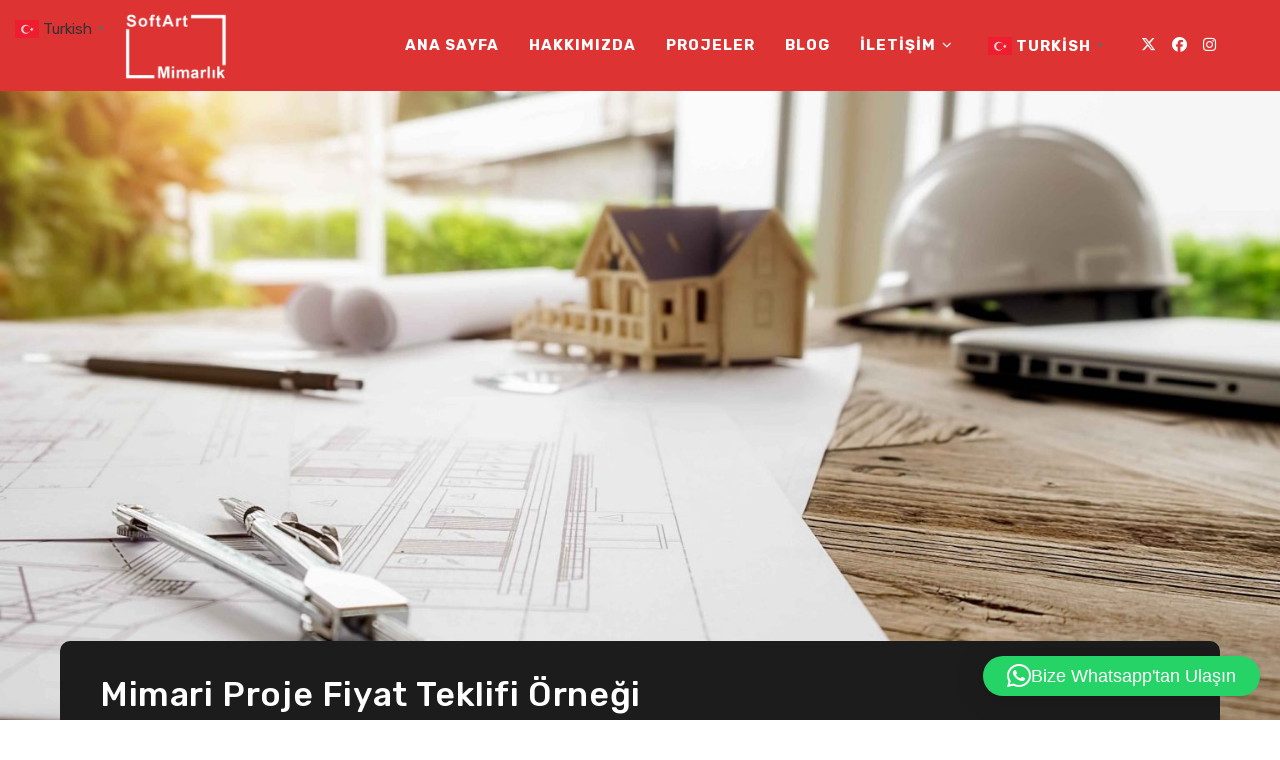

--- FILE ---
content_type: text/html; charset=UTF-8
request_url: https://softartmimarlik.com/mimari-proje-fiyat-teklifi-ornegi/
body_size: 33685
content:
<!DOCTYPE html>
<html class="html" dir="ltr" lang="tr" prefix="og: https://ogp.me/ns#">
<head>
<meta charset="UTF-8">
<link rel="profile" href="https://gmpg.org/xfn/11">
<title>Mimari Proje Fiyat Teklifi Örneği - Soft Art Mimarlık</title>
<!-- All in One SEO Pro 4.9.3 - aioseo.com -->
<meta name="description" content="Herhangi bir inşaat projesi için doğru bir bütçe belirlemek, başarılı bir projenin önemli bir parçasıdır. Mimari projeler, karmaşık ve detaylı işler olduğundan, doğru bir maliyet tahmini yapmak hayati önem taşır. Bu makalede, mimari bir projenin maliyetinin nasıl belirlenebileceğini ve bir mimari proje fiyat teklifi örneğini ele alacağız. Mimari Proje Fiyat Teklifi Nedir? Mimari proje fiyat" />
<meta name="robots" content="max-image-preview:large" />
<meta name="author" content="softartmimarlik"/>
<meta name="google-site-verification" content="MtQQFt3eB-dZNr7wIhKyG-x6oQg1T2hfHFCwk1ibCwg" />
<link rel="canonical" href="https://softartmimarlik.com/mimari-proje-fiyat-teklifi-ornegi/" />
<meta name="generator" content="All in One SEO Pro (AIOSEO) 4.9.3" />
<meta property="og:locale" content="tr_TR" />
<meta property="og:site_name" content="Soft Art Mimarlık - Tasarım, Uygulama, Danışmanlık Hizmetleri..." />
<meta property="og:type" content="article" />
<meta property="og:title" content="Mimari Proje Fiyat Teklifi Örneği - Soft Art Mimarlık" />
<meta property="og:description" content="Herhangi bir inşaat projesi için doğru bir bütçe belirlemek, başarılı bir projenin önemli bir parçasıdır. Mimari projeler, karmaşık ve detaylı işler olduğundan, doğru bir maliyet tahmini yapmak hayati önem taşır. Bu makalede, mimari bir projenin maliyetinin nasıl belirlenebileceğini ve bir mimari proje fiyat teklifi örneğini ele alacağız. Mimari Proje Fiyat Teklifi Nedir? Mimari proje fiyat" />
<meta property="og:url" content="https://softartmimarlik.com/mimari-proje-fiyat-teklifi-ornegi/" />
<meta property="og:image" content="https://softartmimarlik.com/wp-content/uploads/2022/09/cropped-beyaz-logo-4.png" />
<meta property="og:image:secure_url" content="https://softartmimarlik.com/wp-content/uploads/2022/09/cropped-beyaz-logo-4.png" />
<meta property="og:image:width" content="1024" />
<meta property="og:image:height" content="326" />
<meta property="article:published_time" content="2024-03-29T07:00:18+00:00" />
<meta property="article:modified_time" content="2024-03-28T10:06:57+00:00" />
<meta name="twitter:card" content="summary_large_image" />
<meta name="twitter:title" content="Mimari Proje Fiyat Teklifi Örneği - Soft Art Mimarlık" />
<meta name="twitter:description" content="Herhangi bir inşaat projesi için doğru bir bütçe belirlemek, başarılı bir projenin önemli bir parçasıdır. Mimari projeler, karmaşık ve detaylı işler olduğundan, doğru bir maliyet tahmini yapmak hayati önem taşır. Bu makalede, mimari bir projenin maliyetinin nasıl belirlenebileceğini ve bir mimari proje fiyat teklifi örneğini ele alacağız. Mimari Proje Fiyat Teklifi Nedir? Mimari proje fiyat" />
<meta name="twitter:image" content="https://softartmimarlik.com/wp-content/uploads/2022/09/cropped-beyaz-logo-4.png" />
<script type="application/ld+json" class="aioseo-schema">
{"@context":"https:\/\/schema.org","@graph":[{"@type":"BlogPosting","@id":"https:\/\/softartmimarlik.com\/mimari-proje-fiyat-teklifi-ornegi\/#blogposting","name":"Mimari Proje Fiyat Teklifi \u00d6rne\u011fi - Soft Art Mimarl\u0131k","headline":"Mimari Proje Fiyat Teklifi \u00d6rne\u011fi","author":{"@id":"https:\/\/softartmimarlik.com\/author\/softartmimarlik\/#author"},"publisher":{"@id":"https:\/\/softartmimarlik.com\/#organization"},"image":{"@type":"ImageObject","url":"https:\/\/softartmimarlik.com\/wp-content\/uploads\/2024\/03\/8-2-scaled.jpeg","width":2560,"height":1707},"datePublished":"2024-03-29T10:00:18+03:00","dateModified":"2024-03-28T13:06:57+03:00","inLanguage":"tr-TR","mainEntityOfPage":{"@id":"https:\/\/softartmimarlik.com\/mimari-proje-fiyat-teklifi-ornegi\/#webpage"},"isPartOf":{"@id":"https:\/\/softartmimarlik.com\/mimari-proje-fiyat-teklifi-ornegi\/#webpage"},"articleSection":"Design, Soft Art Mimarl\u0131k, i\u00e7 dekorasyon, i\u00e7 dekorasyon dan\u0131\u015fmanl\u0131k, i\u00e7 dekorasyon firmalar\u0131, i\u00e7 dekorasyon fiyatlar\u0131, i\u00e7 dekorasyon hizmetleri, i\u00e7 dekorasyon maliyetleri, i\u00e7 dekorasyon ofisleri, i\u00e7 dekorasyon projeleri, i\u00e7 dekorasyon \u015firketleri, i\u00e7 dekorasyon st\u00fcdyolar\u0131, i\u00e7 dekorasyon tasar\u0131m\u0131, i\u00e7 dekorasyon \u00fccretleri, i\u00e7 mekan dekorasyonu, i\u00e7 mek\u00e2n dizayn\u0131, i\u00e7 mek\u00e2n d\u00fczenleme, i\u00e7 mekan tasar\u0131m\u0131, i\u00e7 mimari, i\u00e7 mimari dan\u0131\u015fmanl\u0131k, i\u00e7 mimari firmalar, i\u00e7 mimari fiyatlar\u0131, i\u00e7 mimari hizmetler, i\u00e7 mimari \u015firketler, i\u00e7 mimari tasar\u0131m, i\u00e7 mimari \u00fccretleri, mimari dan\u0131\u015fmanl\u0131k, mimari firmalar, mimari fiyat teklifi, mimari hizmetler, mimari maliyet hesaplama, mimari ofisler, mimari proje, mimari projeler, mimari \u015firketler, mimari st\u00fcdyolar, mimari tasar\u0131m"},{"@type":"BreadcrumbList","@id":"https:\/\/softartmimarlik.com\/mimari-proje-fiyat-teklifi-ornegi\/#breadcrumblist","itemListElement":[{"@type":"ListItem","@id":"https:\/\/softartmimarlik.com#listItem","position":1,"name":"Ev","item":"https:\/\/softartmimarlik.com","nextItem":{"@type":"ListItem","@id":"https:\/\/softartmimarlik.com\/category\/soft-art-mimarlik\/#listItem","name":"Soft Art Mimarl\u0131k"}},{"@type":"ListItem","@id":"https:\/\/softartmimarlik.com\/category\/soft-art-mimarlik\/#listItem","position":2,"name":"Soft Art Mimarl\u0131k","item":"https:\/\/softartmimarlik.com\/category\/soft-art-mimarlik\/","nextItem":{"@type":"ListItem","@id":"https:\/\/softartmimarlik.com\/mimari-proje-fiyat-teklifi-ornegi\/#listItem","name":"Mimari Proje Fiyat Teklifi \u00d6rne\u011fi"},"previousItem":{"@type":"ListItem","@id":"https:\/\/softartmimarlik.com#listItem","name":"Ev"}},{"@type":"ListItem","@id":"https:\/\/softartmimarlik.com\/mimari-proje-fiyat-teklifi-ornegi\/#listItem","position":3,"name":"Mimari Proje Fiyat Teklifi \u00d6rne\u011fi","previousItem":{"@type":"ListItem","@id":"https:\/\/softartmimarlik.com\/category\/soft-art-mimarlik\/#listItem","name":"Soft Art Mimarl\u0131k"}}]},{"@type":"Organization","@id":"https:\/\/softartmimarlik.com\/#organization","name":"Soft Art Mimarl\u0131k","description":"Tasar\u0131m, Uygulama, Dan\u0131\u015fmanl\u0131k Hizmetleri...","url":"https:\/\/softartmimarlik.com\/","telephone":"+905423712952","logo":{"@type":"ImageObject","url":"https:\/\/softartmimarlik.com\/wp-content\/uploads\/2022\/09\/cropped-beyaz-logo-4.png","@id":"https:\/\/softartmimarlik.com\/mimari-proje-fiyat-teklifi-ornegi\/#organizationLogo","width":1024,"height":326},"image":{"@id":"https:\/\/softartmimarlik.com\/mimari-proje-fiyat-teklifi-ornegi\/#organizationLogo"}},{"@type":"Person","@id":"https:\/\/softartmimarlik.com\/author\/softartmimarlik\/#author","url":"https:\/\/softartmimarlik.com\/author\/softartmimarlik\/","name":"softartmimarlik","image":{"@type":"ImageObject","url":"https:\/\/secure.gravatar.com\/avatar\/cbd8ce2df985f26b8bc3c7bc02afbf4823e75f072cfa079edf98a105cabe5e3d?s=96&d=mm&r=g"}},{"@type":"WebPage","@id":"https:\/\/softartmimarlik.com\/mimari-proje-fiyat-teklifi-ornegi\/#webpage","url":"https:\/\/softartmimarlik.com\/mimari-proje-fiyat-teklifi-ornegi\/","name":"Mimari Proje Fiyat Teklifi \u00d6rne\u011fi - Soft Art Mimarl\u0131k","description":"Herhangi bir in\u015faat projesi i\u00e7in do\u011fru bir b\u00fct\u00e7e belirlemek, ba\u015far\u0131l\u0131 bir projenin \u00f6nemli bir par\u00e7as\u0131d\u0131r. Mimari projeler, karma\u015f\u0131k ve detayl\u0131 i\u015fler oldu\u011fundan, do\u011fru bir maliyet tahmini yapmak hayati \u00f6nem ta\u015f\u0131r. Bu makalede, mimari bir projenin maliyetinin nas\u0131l belirlenebilece\u011fini ve bir mimari proje fiyat teklifi \u00f6rne\u011fini ele alaca\u011f\u0131z. Mimari Proje Fiyat Teklifi Nedir? Mimari proje fiyat","inLanguage":"tr-TR","isPartOf":{"@id":"https:\/\/softartmimarlik.com\/#website"},"breadcrumb":{"@id":"https:\/\/softartmimarlik.com\/mimari-proje-fiyat-teklifi-ornegi\/#breadcrumblist"},"author":{"@id":"https:\/\/softartmimarlik.com\/author\/softartmimarlik\/#author"},"creator":{"@id":"https:\/\/softartmimarlik.com\/author\/softartmimarlik\/#author"},"image":{"@type":"ImageObject","url":"https:\/\/softartmimarlik.com\/wp-content\/uploads\/2024\/03\/8-2-scaled.jpeg","@id":"https:\/\/softartmimarlik.com\/mimari-proje-fiyat-teklifi-ornegi\/#mainImage","width":2560,"height":1707},"primaryImageOfPage":{"@id":"https:\/\/softartmimarlik.com\/mimari-proje-fiyat-teklifi-ornegi\/#mainImage"},"datePublished":"2024-03-29T10:00:18+03:00","dateModified":"2024-03-28T13:06:57+03:00"},{"@type":"WebSite","@id":"https:\/\/softartmimarlik.com\/#website","url":"https:\/\/softartmimarlik.com\/","name":"Soft Art Mimarl\u0131k","description":"Tasar\u0131m, Uygulama, Dan\u0131\u015fmanl\u0131k Hizmetleri...","inLanguage":"tr-TR","publisher":{"@id":"https:\/\/softartmimarlik.com\/#organization"}}]}
</script>
<!-- All in One SEO Pro -->
<link rel="pingback" href="https://softartmimarlik.com/xmlrpc.php">
<meta name="viewport" content="width=device-width, initial-scale=1"><link rel='dns-prefetch' href='//fonts.googleapis.com' />
<link rel="alternate" type="application/rss+xml" title="Soft Art Mimarlık &raquo; akışı" href="https://softartmimarlik.com/feed/" />
<link rel="alternate" type="application/rss+xml" title="Soft Art Mimarlık &raquo; yorum akışı" href="https://softartmimarlik.com/comments/feed/" />
<link rel="alternate" type="application/rss+xml" title="Soft Art Mimarlık &raquo; Mimari Proje Fiyat Teklifi Örneği yorum akışı" href="https://softartmimarlik.com/mimari-proje-fiyat-teklifi-ornegi/feed/" />
<link rel="alternate" title="oEmbed (JSON)" type="application/json+oembed" href="https://softartmimarlik.com/wp-json/oembed/1.0/embed?url=https%3A%2F%2Fsoftartmimarlik.com%2Fmimari-proje-fiyat-teklifi-ornegi%2F" />
<link rel="alternate" title="oEmbed (XML)" type="text/xml+oembed" href="https://softartmimarlik.com/wp-json/oembed/1.0/embed?url=https%3A%2F%2Fsoftartmimarlik.com%2Fmimari-proje-fiyat-teklifi-ornegi%2F&#038;format=xml" />
<style id='wp-img-auto-sizes-contain-inline-css'>
img:is([sizes=auto i],[sizes^="auto," i]){contain-intrinsic-size:3000px 1500px}
/*# sourceURL=wp-img-auto-sizes-contain-inline-css */
</style>
<!-- <link rel='stylesheet' id='wp-block-library-css' href='https://softartmimarlik.com/wp-includes/css/dist/block-library/style.min.css?ver=6.9' media='all' /> -->
<link rel="stylesheet" type="text/css" href="//softartmimarlik.com/wp-content/cache/wpfc-minified/klml953a/bq6uk.css" media="all"/>
<style id='wp-block-library-theme-inline-css'>
.wp-block-audio :where(figcaption){color:#555;font-size:13px;text-align:center}.is-dark-theme .wp-block-audio :where(figcaption){color:#ffffffa6}.wp-block-audio{margin:0 0 1em}.wp-block-code{border:1px solid #ccc;border-radius:4px;font-family:Menlo,Consolas,monaco,monospace;padding:.8em 1em}.wp-block-embed :where(figcaption){color:#555;font-size:13px;text-align:center}.is-dark-theme .wp-block-embed :where(figcaption){color:#ffffffa6}.wp-block-embed{margin:0 0 1em}.blocks-gallery-caption{color:#555;font-size:13px;text-align:center}.is-dark-theme .blocks-gallery-caption{color:#ffffffa6}:root :where(.wp-block-image figcaption){color:#555;font-size:13px;text-align:center}.is-dark-theme :root :where(.wp-block-image figcaption){color:#ffffffa6}.wp-block-image{margin:0 0 1em}.wp-block-pullquote{border-bottom:4px solid;border-top:4px solid;color:currentColor;margin-bottom:1.75em}.wp-block-pullquote :where(cite),.wp-block-pullquote :where(footer),.wp-block-pullquote__citation{color:currentColor;font-size:.8125em;font-style:normal;text-transform:uppercase}.wp-block-quote{border-left:.25em solid;margin:0 0 1.75em;padding-left:1em}.wp-block-quote cite,.wp-block-quote footer{color:currentColor;font-size:.8125em;font-style:normal;position:relative}.wp-block-quote:where(.has-text-align-right){border-left:none;border-right:.25em solid;padding-left:0;padding-right:1em}.wp-block-quote:where(.has-text-align-center){border:none;padding-left:0}.wp-block-quote.is-large,.wp-block-quote.is-style-large,.wp-block-quote:where(.is-style-plain){border:none}.wp-block-search .wp-block-search__label{font-weight:700}.wp-block-search__button{border:1px solid #ccc;padding:.375em .625em}:where(.wp-block-group.has-background){padding:1.25em 2.375em}.wp-block-separator.has-css-opacity{opacity:.4}.wp-block-separator{border:none;border-bottom:2px solid;margin-left:auto;margin-right:auto}.wp-block-separator.has-alpha-channel-opacity{opacity:1}.wp-block-separator:not(.is-style-wide):not(.is-style-dots){width:100px}.wp-block-separator.has-background:not(.is-style-dots){border-bottom:none;height:1px}.wp-block-separator.has-background:not(.is-style-wide):not(.is-style-dots){height:2px}.wp-block-table{margin:0 0 1em}.wp-block-table td,.wp-block-table th{word-break:normal}.wp-block-table :where(figcaption){color:#555;font-size:13px;text-align:center}.is-dark-theme .wp-block-table :where(figcaption){color:#ffffffa6}.wp-block-video :where(figcaption){color:#555;font-size:13px;text-align:center}.is-dark-theme .wp-block-video :where(figcaption){color:#ffffffa6}.wp-block-video{margin:0 0 1em}:root :where(.wp-block-template-part.has-background){margin-bottom:0;margin-top:0;padding:1.25em 2.375em}
/*# sourceURL=/wp-includes/css/dist/block-library/theme.min.css */
</style>
<style id='classic-theme-styles-inline-css'>
/*! This file is auto-generated */
.wp-block-button__link{color:#fff;background-color:#32373c;border-radius:9999px;box-shadow:none;text-decoration:none;padding:calc(.667em + 2px) calc(1.333em + 2px);font-size:1.125em}.wp-block-file__button{background:#32373c;color:#fff;text-decoration:none}
/*# sourceURL=/wp-includes/css/classic-themes.min.css */
</style>
<!-- <link rel='stylesheet' id='aioseo/css/src/vue/standalone/blocks/table-of-contents/global.scss-css' href='https://softartmimarlik.com/wp-content/plugins/all-in-one-seo-pack-pro/dist/Pro/assets/css/table-of-contents/global.e90f6d47.css?ver=4.9.3' media='all' /> -->
<!-- <link rel='stylesheet' id='aioseo/css/src/vue/standalone/blocks/pro/recipe/global.scss-css' href='https://softartmimarlik.com/wp-content/plugins/all-in-one-seo-pack-pro/dist/Pro/assets/css/recipe/global.67a3275f.css?ver=4.9.3' media='all' /> -->
<!-- <link rel='stylesheet' id='aioseo/css/src/vue/standalone/blocks/pro/product/global.scss-css' href='https://softartmimarlik.com/wp-content/plugins/all-in-one-seo-pack-pro/dist/Pro/assets/css/product/global.61066cfb.css?ver=4.9.3' media='all' /> -->
<!-- <link rel='stylesheet' id='aioseo-eeat/css/src/vue/standalone/blocks/author-bio/global.scss-css' href='https://softartmimarlik.com/wp-content/plugins/aioseo-eeat/dist/Pro/assets/css/author-bio/global.lvru5eV8.css?ver=1.2.9' media='all' /> -->
<!-- <link rel='stylesheet' id='aioseo-eeat/css/src/vue/standalone/blocks/author-tooltip/global.scss-css' href='https://softartmimarlik.com/wp-content/plugins/aioseo-eeat/dist/Pro/assets/css/author-tooltip/global.BEv34Lr4.css?ver=1.2.9' media='all' /> -->
<!-- <link rel='stylesheet' id='aioseo-eeat/css/src/vue/standalone/blocks/reviewer-tooltip/global.scss-css' href='https://softartmimarlik.com/wp-content/plugins/aioseo-eeat/dist/Pro/assets/css/reviewer-tooltip/global.Cz6Z5e1C.css?ver=1.2.9' media='all' /> -->
<!-- <link rel='stylesheet' id='aioseo-local-business/css/src/assets/scss/business-info.scss-css' href='https://softartmimarlik.com/wp-content/plugins/aioseo-local-business/dist/css/business-info.DlwHGRMe.css?ver=1.3.12' media='all' /> -->
<!-- <link rel='stylesheet' id='aioseo-local-business/css/src/assets/scss/opening-hours.scss-css' href='https://softartmimarlik.com/wp-content/plugins/aioseo-local-business/dist/css/opening-hours.Bg1Edlf_.css?ver=1.3.12' media='all' /> -->
<link rel="stylesheet" type="text/css" href="//softartmimarlik.com/wp-content/cache/wpfc-minified/g4izbm2e/bq6uk.css" media="all"/>
<style id='global-styles-inline-css'>
:root{--wp--preset--aspect-ratio--square: 1;--wp--preset--aspect-ratio--4-3: 4/3;--wp--preset--aspect-ratio--3-4: 3/4;--wp--preset--aspect-ratio--3-2: 3/2;--wp--preset--aspect-ratio--2-3: 2/3;--wp--preset--aspect-ratio--16-9: 16/9;--wp--preset--aspect-ratio--9-16: 9/16;--wp--preset--color--black: #000000;--wp--preset--color--cyan-bluish-gray: #abb8c3;--wp--preset--color--white: #ffffff;--wp--preset--color--pale-pink: #f78da7;--wp--preset--color--vivid-red: #cf2e2e;--wp--preset--color--luminous-vivid-orange: #ff6900;--wp--preset--color--luminous-vivid-amber: #fcb900;--wp--preset--color--light-green-cyan: #7bdcb5;--wp--preset--color--vivid-green-cyan: #00d084;--wp--preset--color--pale-cyan-blue: #8ed1fc;--wp--preset--color--vivid-cyan-blue: #0693e3;--wp--preset--color--vivid-purple: #9b51e0;--wp--preset--gradient--vivid-cyan-blue-to-vivid-purple: linear-gradient(135deg,rgb(6,147,227) 0%,rgb(155,81,224) 100%);--wp--preset--gradient--light-green-cyan-to-vivid-green-cyan: linear-gradient(135deg,rgb(122,220,180) 0%,rgb(0,208,130) 100%);--wp--preset--gradient--luminous-vivid-amber-to-luminous-vivid-orange: linear-gradient(135deg,rgb(252,185,0) 0%,rgb(255,105,0) 100%);--wp--preset--gradient--luminous-vivid-orange-to-vivid-red: linear-gradient(135deg,rgb(255,105,0) 0%,rgb(207,46,46) 100%);--wp--preset--gradient--very-light-gray-to-cyan-bluish-gray: linear-gradient(135deg,rgb(238,238,238) 0%,rgb(169,184,195) 100%);--wp--preset--gradient--cool-to-warm-spectrum: linear-gradient(135deg,rgb(74,234,220) 0%,rgb(151,120,209) 20%,rgb(207,42,186) 40%,rgb(238,44,130) 60%,rgb(251,105,98) 80%,rgb(254,248,76) 100%);--wp--preset--gradient--blush-light-purple: linear-gradient(135deg,rgb(255,206,236) 0%,rgb(152,150,240) 100%);--wp--preset--gradient--blush-bordeaux: linear-gradient(135deg,rgb(254,205,165) 0%,rgb(254,45,45) 50%,rgb(107,0,62) 100%);--wp--preset--gradient--luminous-dusk: linear-gradient(135deg,rgb(255,203,112) 0%,rgb(199,81,192) 50%,rgb(65,88,208) 100%);--wp--preset--gradient--pale-ocean: linear-gradient(135deg,rgb(255,245,203) 0%,rgb(182,227,212) 50%,rgb(51,167,181) 100%);--wp--preset--gradient--electric-grass: linear-gradient(135deg,rgb(202,248,128) 0%,rgb(113,206,126) 100%);--wp--preset--gradient--midnight: linear-gradient(135deg,rgb(2,3,129) 0%,rgb(40,116,252) 100%);--wp--preset--font-size--small: 13px;--wp--preset--font-size--medium: 20px;--wp--preset--font-size--large: 36px;--wp--preset--font-size--x-large: 42px;--wp--preset--spacing--20: 0.44rem;--wp--preset--spacing--30: 0.67rem;--wp--preset--spacing--40: 1rem;--wp--preset--spacing--50: 1.5rem;--wp--preset--spacing--60: 2.25rem;--wp--preset--spacing--70: 3.38rem;--wp--preset--spacing--80: 5.06rem;--wp--preset--shadow--natural: 6px 6px 9px rgba(0, 0, 0, 0.2);--wp--preset--shadow--deep: 12px 12px 50px rgba(0, 0, 0, 0.4);--wp--preset--shadow--sharp: 6px 6px 0px rgba(0, 0, 0, 0.2);--wp--preset--shadow--outlined: 6px 6px 0px -3px rgb(255, 255, 255), 6px 6px rgb(0, 0, 0);--wp--preset--shadow--crisp: 6px 6px 0px rgb(0, 0, 0);}:where(.is-layout-flex){gap: 0.5em;}:where(.is-layout-grid){gap: 0.5em;}body .is-layout-flex{display: flex;}.is-layout-flex{flex-wrap: wrap;align-items: center;}.is-layout-flex > :is(*, div){margin: 0;}body .is-layout-grid{display: grid;}.is-layout-grid > :is(*, div){margin: 0;}:where(.wp-block-columns.is-layout-flex){gap: 2em;}:where(.wp-block-columns.is-layout-grid){gap: 2em;}:where(.wp-block-post-template.is-layout-flex){gap: 1.25em;}:where(.wp-block-post-template.is-layout-grid){gap: 1.25em;}.has-black-color{color: var(--wp--preset--color--black) !important;}.has-cyan-bluish-gray-color{color: var(--wp--preset--color--cyan-bluish-gray) !important;}.has-white-color{color: var(--wp--preset--color--white) !important;}.has-pale-pink-color{color: var(--wp--preset--color--pale-pink) !important;}.has-vivid-red-color{color: var(--wp--preset--color--vivid-red) !important;}.has-luminous-vivid-orange-color{color: var(--wp--preset--color--luminous-vivid-orange) !important;}.has-luminous-vivid-amber-color{color: var(--wp--preset--color--luminous-vivid-amber) !important;}.has-light-green-cyan-color{color: var(--wp--preset--color--light-green-cyan) !important;}.has-vivid-green-cyan-color{color: var(--wp--preset--color--vivid-green-cyan) !important;}.has-pale-cyan-blue-color{color: var(--wp--preset--color--pale-cyan-blue) !important;}.has-vivid-cyan-blue-color{color: var(--wp--preset--color--vivid-cyan-blue) !important;}.has-vivid-purple-color{color: var(--wp--preset--color--vivid-purple) !important;}.has-black-background-color{background-color: var(--wp--preset--color--black) !important;}.has-cyan-bluish-gray-background-color{background-color: var(--wp--preset--color--cyan-bluish-gray) !important;}.has-white-background-color{background-color: var(--wp--preset--color--white) !important;}.has-pale-pink-background-color{background-color: var(--wp--preset--color--pale-pink) !important;}.has-vivid-red-background-color{background-color: var(--wp--preset--color--vivid-red) !important;}.has-luminous-vivid-orange-background-color{background-color: var(--wp--preset--color--luminous-vivid-orange) !important;}.has-luminous-vivid-amber-background-color{background-color: var(--wp--preset--color--luminous-vivid-amber) !important;}.has-light-green-cyan-background-color{background-color: var(--wp--preset--color--light-green-cyan) !important;}.has-vivid-green-cyan-background-color{background-color: var(--wp--preset--color--vivid-green-cyan) !important;}.has-pale-cyan-blue-background-color{background-color: var(--wp--preset--color--pale-cyan-blue) !important;}.has-vivid-cyan-blue-background-color{background-color: var(--wp--preset--color--vivid-cyan-blue) !important;}.has-vivid-purple-background-color{background-color: var(--wp--preset--color--vivid-purple) !important;}.has-black-border-color{border-color: var(--wp--preset--color--black) !important;}.has-cyan-bluish-gray-border-color{border-color: var(--wp--preset--color--cyan-bluish-gray) !important;}.has-white-border-color{border-color: var(--wp--preset--color--white) !important;}.has-pale-pink-border-color{border-color: var(--wp--preset--color--pale-pink) !important;}.has-vivid-red-border-color{border-color: var(--wp--preset--color--vivid-red) !important;}.has-luminous-vivid-orange-border-color{border-color: var(--wp--preset--color--luminous-vivid-orange) !important;}.has-luminous-vivid-amber-border-color{border-color: var(--wp--preset--color--luminous-vivid-amber) !important;}.has-light-green-cyan-border-color{border-color: var(--wp--preset--color--light-green-cyan) !important;}.has-vivid-green-cyan-border-color{border-color: var(--wp--preset--color--vivid-green-cyan) !important;}.has-pale-cyan-blue-border-color{border-color: var(--wp--preset--color--pale-cyan-blue) !important;}.has-vivid-cyan-blue-border-color{border-color: var(--wp--preset--color--vivid-cyan-blue) !important;}.has-vivid-purple-border-color{border-color: var(--wp--preset--color--vivid-purple) !important;}.has-vivid-cyan-blue-to-vivid-purple-gradient-background{background: var(--wp--preset--gradient--vivid-cyan-blue-to-vivid-purple) !important;}.has-light-green-cyan-to-vivid-green-cyan-gradient-background{background: var(--wp--preset--gradient--light-green-cyan-to-vivid-green-cyan) !important;}.has-luminous-vivid-amber-to-luminous-vivid-orange-gradient-background{background: var(--wp--preset--gradient--luminous-vivid-amber-to-luminous-vivid-orange) !important;}.has-luminous-vivid-orange-to-vivid-red-gradient-background{background: var(--wp--preset--gradient--luminous-vivid-orange-to-vivid-red) !important;}.has-very-light-gray-to-cyan-bluish-gray-gradient-background{background: var(--wp--preset--gradient--very-light-gray-to-cyan-bluish-gray) !important;}.has-cool-to-warm-spectrum-gradient-background{background: var(--wp--preset--gradient--cool-to-warm-spectrum) !important;}.has-blush-light-purple-gradient-background{background: var(--wp--preset--gradient--blush-light-purple) !important;}.has-blush-bordeaux-gradient-background{background: var(--wp--preset--gradient--blush-bordeaux) !important;}.has-luminous-dusk-gradient-background{background: var(--wp--preset--gradient--luminous-dusk) !important;}.has-pale-ocean-gradient-background{background: var(--wp--preset--gradient--pale-ocean) !important;}.has-electric-grass-gradient-background{background: var(--wp--preset--gradient--electric-grass) !important;}.has-midnight-gradient-background{background: var(--wp--preset--gradient--midnight) !important;}.has-small-font-size{font-size: var(--wp--preset--font-size--small) !important;}.has-medium-font-size{font-size: var(--wp--preset--font-size--medium) !important;}.has-large-font-size{font-size: var(--wp--preset--font-size--large) !important;}.has-x-large-font-size{font-size: var(--wp--preset--font-size--x-large) !important;}
:where(.wp-block-post-template.is-layout-flex){gap: 1.25em;}:where(.wp-block-post-template.is-layout-grid){gap: 1.25em;}
:where(.wp-block-term-template.is-layout-flex){gap: 1.25em;}:where(.wp-block-term-template.is-layout-grid){gap: 1.25em;}
:where(.wp-block-columns.is-layout-flex){gap: 2em;}:where(.wp-block-columns.is-layout-grid){gap: 2em;}
:root :where(.wp-block-pullquote){font-size: 1.5em;line-height: 1.6;}
/*# sourceURL=global-styles-inline-css */
</style>
<!-- <link rel='stylesheet' id='contact-form-7-css' href='https://softartmimarlik.com/wp-content/plugins/contact-form-7/includes/css/styles.css?ver=6.1.4' media='all' /> -->
<!-- <link rel='stylesheet' id='cmplz-general-css' href='https://softartmimarlik.com/wp-content/plugins/complianz-gdpr/assets/css/cookieblocker.min.css?ver=1766000510' media='all' /> -->
<!-- <link rel='stylesheet' id='font-awesome-css' href='https://softartmimarlik.com/wp-content/themes/oceanwp/assets/fonts/fontawesome/css/all.min.css?ver=6.7.2' media='all' /> -->
<!-- <link rel='stylesheet' id='simple-line-icons-css' href='https://softartmimarlik.com/wp-content/themes/oceanwp/assets/css/third/simple-line-icons.min.css?ver=2.4.0' media='all' /> -->
<!-- <link rel='stylesheet' id='oceanwp-style-css' href='https://softartmimarlik.com/wp-content/themes/oceanwp/assets/css/style.min.css?ver=4.1.4' media='all' /> -->
<link rel="stylesheet" type="text/css" href="//softartmimarlik.com/wp-content/cache/wpfc-minified/8xpp8s8r/bq6uj.css" media="all"/>
<style id='oceanwp-style-inline-css'>
div.wpforms-container-full .wpforms-form input[type=submit]:hover,
div.wpforms-container-full .wpforms-form input[type=submit]:focus,
div.wpforms-container-full .wpforms-form input[type=submit]:active,
div.wpforms-container-full .wpforms-form button[type=submit]:hover,
div.wpforms-container-full .wpforms-form button[type=submit]:focus,
div.wpforms-container-full .wpforms-form button[type=submit]:active,
div.wpforms-container-full .wpforms-form .wpforms-page-button:hover,
div.wpforms-container-full .wpforms-form .wpforms-page-button:active,
div.wpforms-container-full .wpforms-form .wpforms-page-button:focus {
border: none;
}
/*# sourceURL=oceanwp-style-inline-css */
</style>
<!-- <link rel='stylesheet' id='oceanwp-blog-headers-css' href='https://softartmimarlik.com/wp-content/themes/oceanwp/assets/css/blog/blog-post-headers.css?ver=4.1.4' media='all' /> -->
<link rel="stylesheet" type="text/css" href="//softartmimarlik.com/wp-content/cache/wpfc-minified/f1tb07nv/bq76k.css" media="all"/>
<link rel='stylesheet' id='oceanwp-google-font-rubik-css' href='//fonts.googleapis.com/css?family=Rubik%3A100%2C200%2C300%2C400%2C500%2C600%2C700%2C800%2C900%2C100i%2C200i%2C300i%2C400i%2C500i%2C600i%2C700i%2C800i%2C900i&#038;subset=latin&#038;display=swap&#038;ver=6.9' media='all' />
<!-- <link rel='stylesheet' id='oe-widgets-style-css' href='https://softartmimarlik.com/wp-content/plugins/ocean-extra/assets/css/widgets.css?ver=6.9' media='all' /> -->
<!-- <link rel='stylesheet' id='call-now-button-modern-style-css' href='https://softartmimarlik.com/wp-content/plugins/call-now-button/resources/style/modern.css?ver=1.5.5' media='all' /> -->
<link rel="stylesheet" type="text/css" href="//softartmimarlik.com/wp-content/cache/wpfc-minified/6v5hhz84/bq6uj.css" media="all"/>
<script src='//softartmimarlik.com/wp-content/cache/wpfc-minified/e4rs22t6/bq6uk.js' type="text/javascript"></script>
<!-- <script async src="https://softartmimarlik.com/wp-content/plugins/burst-statistics/assets/js/timeme/timeme.min.js?ver=1767987729" id="burst-timeme-js"></script> -->
<!-- <script async src="https://softartmimarlik.com/wp-content/uploads/burst/js/burst.min.js?ver=1768568935" id="burst-js"></script> -->
<!-- <script src="https://softartmimarlik.com/wp-includes/js/jquery/jquery.min.js?ver=3.7.1" id="jquery-core-js"></script> -->
<!-- <script src="https://softartmimarlik.com/wp-includes/js/jquery/jquery-migrate.min.js?ver=3.4.1" id="jquery-migrate-js"></script> -->
<link rel="https://api.w.org/" href="https://softartmimarlik.com/wp-json/" /><link rel="alternate" title="JSON" type="application/json" href="https://softartmimarlik.com/wp-json/wp/v2/posts/2972" /><link rel="EditURI" type="application/rsd+xml" title="RSD" href="https://softartmimarlik.com/xmlrpc.php?rsd" />
<meta name="generator" content="WordPress 6.9" />
<link rel='shortlink' href='https://softartmimarlik.com/?p=2972' />
<!-- Analytics by WP Statistics - https://wp-statistics.com -->
<meta name="generator" content="Elementor 3.34.1; features: additional_custom_breakpoints; settings: css_print_method-external, google_font-enabled, font_display-auto">
<style>
.e-con.e-parent:nth-of-type(n+4):not(.e-lazyloaded):not(.e-no-lazyload),
.e-con.e-parent:nth-of-type(n+4):not(.e-lazyloaded):not(.e-no-lazyload) * {
background-image: none !important;
}
@media screen and (max-height: 1024px) {
.e-con.e-parent:nth-of-type(n+3):not(.e-lazyloaded):not(.e-no-lazyload),
.e-con.e-parent:nth-of-type(n+3):not(.e-lazyloaded):not(.e-no-lazyload) * {
background-image: none !important;
}
}
@media screen and (max-height: 640px) {
.e-con.e-parent:nth-of-type(n+2):not(.e-lazyloaded):not(.e-no-lazyload),
.e-con.e-parent:nth-of-type(n+2):not(.e-lazyloaded):not(.e-no-lazyload) * {
background-image: none !important;
}
}
</style>
<link rel="icon" href="https://softartmimarlik.com/wp-content/uploads/2022/09/cropped-6-32x32.jpg" sizes="32x32" />
<link rel="icon" href="https://softartmimarlik.com/wp-content/uploads/2022/09/cropped-6-192x192.jpg" sizes="192x192" />
<link rel="apple-touch-icon" href="https://softartmimarlik.com/wp-content/uploads/2022/09/cropped-6-180x180.jpg" />
<meta name="msapplication-TileImage" content="https://softartmimarlik.com/wp-content/uploads/2022/09/cropped-6-270x270.jpg" />
<style id="wp-custom-css">
/* Big title - Text margin left */.elementor-element.big-margin >.elementor-element-populated{margin-left:80px}/* Full width buttons on the last section */.elementor-element.full-btn .elementor-button{display:block}/* Blog entries */.blog-entry.large-entry{max-width:833px;margin:0 auto 30px auto;text-align:center}.blog-entry.large-entry .blog-entry-summary{max-width:640px;margin:0 auto 20px auto}.blog-entry.large-entry .blog-entry-readmore a{font-weight:400;padding:10px 26px;border-radius:30px}ul.page-numbers{padding:30px 0 0}.page-numbers a,.page-numbers span:not(.elementor-screen-only),.page-links span{border-radius:50%}/* Widgets titles */.widget-title{position:relative;padding:0 0 10px;border:0}.widget-title:after{content:'';position:absolute;bottom:0;left:0;display:inline-block;background-color:#6e8fef;height:2px;width:28px}/* Footer bottom */#footer-bottom{padding:0}#footer-bottom-inner{padding:22px 0 20px;border-top:1px solid #eaeaea}#footer-bottom #footer-bottom-menu,#footer-bottom #copyright{float:none;width:100%;padding:0 !important;text-align:center}#footer-bottom #footer-bottom-menu a{padding:0 15px}#footer-bottom #footer-bottom-menu li:after{display:none}#footer-bottom #copyright{margin-top:20px}/* Responsive */@media (max-width:959px){.elementor-element.title-row >.elementor-element-populated{padding:20px}.elementor-element.big-title .elementor-heading-title{font-size:24px}.elementor-element.big-margin >.elementor-element-populated{margin-left:40px}}@media (max-width:767px){.elementor-element.big-margin >.elementor-element-populated{margin-top:20px;margin-left:0}}/* Center meta items on Blog page and archive pages */.blog-entry.post ul.meta{justify-content:center}		</style>
<!-- OceanWP CSS -->
<style type="text/css">
/* Colors */a:hover,a.light:hover,.theme-heading .text::before,.theme-heading .text::after,#top-bar-content >a:hover,#top-bar-social li.oceanwp-email a:hover,#site-navigation-wrap .dropdown-menu >li >a:hover,#site-header.medium-header #medium-searchform button:hover,.oceanwp-mobile-menu-icon a:hover,.blog-entry.post .blog-entry-header .entry-title a:hover,.blog-entry.post .blog-entry-readmore a:hover,.blog-entry.thumbnail-entry .blog-entry-category a,ul.meta li a:hover,.dropcap,.single nav.post-navigation .nav-links .title,body .related-post-title a:hover,body #wp-calendar caption,body .contact-info-widget.default i,body .contact-info-widget.big-icons i,body .custom-links-widget .oceanwp-custom-links li a:hover,body .custom-links-widget .oceanwp-custom-links li a:hover:before,body .posts-thumbnails-widget li a:hover,body .social-widget li.oceanwp-email a:hover,.comment-author .comment-meta .comment-reply-link,#respond #cancel-comment-reply-link:hover,#footer-widgets .footer-box a:hover,#footer-bottom a:hover,#footer-bottom #footer-bottom-menu a:hover,.sidr a:hover,.sidr-class-dropdown-toggle:hover,.sidr-class-menu-item-has-children.active >a,.sidr-class-menu-item-has-children.active >a >.sidr-class-dropdown-toggle,input[type=checkbox]:checked:before{color:#6e8fef}.single nav.post-navigation .nav-links .title .owp-icon use,.blog-entry.post .blog-entry-readmore a:hover .owp-icon use,body .contact-info-widget.default .owp-icon use,body .contact-info-widget.big-icons .owp-icon use{stroke:#6e8fef}input[type="button"],input[type="reset"],input[type="submit"],button[type="submit"],.button,#site-navigation-wrap .dropdown-menu >li.btn >a >span,.thumbnail:hover i,.thumbnail:hover .link-post-svg-icon,.post-quote-content,.omw-modal .omw-close-modal,body .contact-info-widget.big-icons li:hover i,body .contact-info-widget.big-icons li:hover .owp-icon,body div.wpforms-container-full .wpforms-form input[type=submit],body div.wpforms-container-full .wpforms-form button[type=submit],body div.wpforms-container-full .wpforms-form .wpforms-page-button,.woocommerce-cart .wp-element-button,.woocommerce-checkout .wp-element-button,.wp-block-button__link{background-color:#6e8fef}.widget-title{border-color:#6e8fef}blockquote{border-color:#6e8fef}.wp-block-quote{border-color:#6e8fef}#searchform-dropdown{border-color:#6e8fef}.dropdown-menu .sub-menu{border-color:#6e8fef}.blog-entry.large-entry .blog-entry-readmore a:hover{border-color:#6e8fef}.oceanwp-newsletter-form-wrap input[type="email"]:focus{border-color:#6e8fef}.social-widget li.oceanwp-email a:hover{border-color:#6e8fef}#respond #cancel-comment-reply-link:hover{border-color:#6e8fef}body .contact-info-widget.big-icons li:hover i{border-color:#6e8fef}body .contact-info-widget.big-icons li:hover .owp-icon{border-color:#6e8fef}#footer-widgets .oceanwp-newsletter-form-wrap input[type="email"]:focus{border-color:#6e8fef}input[type="button"]:hover,input[type="reset"]:hover,input[type="submit"]:hover,button[type="submit"]:hover,input[type="button"]:focus,input[type="reset"]:focus,input[type="submit"]:focus,button[type="submit"]:focus,.button:hover,.button:focus,#site-navigation-wrap .dropdown-menu >li.btn >a:hover >span,.post-quote-author,.omw-modal .omw-close-modal:hover,body div.wpforms-container-full .wpforms-form input[type=submit]:hover,body div.wpforms-container-full .wpforms-form button[type=submit]:hover,body div.wpforms-container-full .wpforms-form .wpforms-page-button:hover,.woocommerce-cart .wp-element-button:hover,.woocommerce-checkout .wp-element-button:hover,.wp-block-button__link:hover{background-color:#39529a}table th,table td,hr,.content-area,body.content-left-sidebar #content-wrap .content-area,.content-left-sidebar .content-area,#top-bar-wrap,#site-header,#site-header.top-header #search-toggle,.dropdown-menu ul li,.centered-minimal-page-header,.blog-entry.post,.blog-entry.grid-entry .blog-entry-inner,.blog-entry.thumbnail-entry .blog-entry-bottom,.single-post .entry-title,.single .entry-share-wrap .entry-share,.single .entry-share,.single .entry-share ul li a,.single nav.post-navigation,.single nav.post-navigation .nav-links .nav-previous,#author-bio,#author-bio .author-bio-avatar,#author-bio .author-bio-social li a,#related-posts,#comments,.comment-body,#respond #cancel-comment-reply-link,#blog-entries .type-page,.page-numbers a,.page-numbers span:not(.elementor-screen-only),.page-links span,body #wp-calendar caption,body #wp-calendar th,body #wp-calendar tbody,body .contact-info-widget.default i,body .contact-info-widget.big-icons i,body .contact-info-widget.big-icons .owp-icon,body .contact-info-widget.default .owp-icon,body .posts-thumbnails-widget li,body .tagcloud a{border-color:#eeeeee}body .theme-button:hover,body input[type="submit"]:hover,body button[type="submit"]:hover,body button:hover,body .button:hover,body div.wpforms-container-full .wpforms-form input[type=submit]:hover,body div.wpforms-container-full .wpforms-form input[type=submit]:active,body div.wpforms-container-full .wpforms-form button[type=submit]:hover,body div.wpforms-container-full .wpforms-form button[type=submit]:active,body div.wpforms-container-full .wpforms-form .wpforms-page-button:hover,body div.wpforms-container-full .wpforms-form .wpforms-page-button:active,.woocommerce-cart .wp-element-button:hover,.woocommerce-checkout .wp-element-button:hover,.wp-block-button__link:hover{background-color:#222222}body .theme-button,body input[type="submit"],body button[type="submit"],body button,body .button,body div.wpforms-container-full .wpforms-form input[type=submit],body div.wpforms-container-full .wpforms-form button[type=submit],body div.wpforms-container-full .wpforms-form .wpforms-page-button,.woocommerce-cart .wp-element-button,.woocommerce-checkout .wp-element-button,.wp-block-button__link{border-color:#ffffff}body .theme-button:hover,body input[type="submit"]:hover,body button[type="submit"]:hover,body button:hover,body .button:hover,body div.wpforms-container-full .wpforms-form input[type=submit]:hover,body div.wpforms-container-full .wpforms-form input[type=submit]:active,body div.wpforms-container-full .wpforms-form button[type=submit]:hover,body div.wpforms-container-full .wpforms-form button[type=submit]:active,body div.wpforms-container-full .wpforms-form .wpforms-page-button:hover,body div.wpforms-container-full .wpforms-form .wpforms-page-button:active,.woocommerce-cart .wp-element-button:hover,.woocommerce-checkout .wp-element-button:hover,.wp-block-button__link:hover{border-color:#ffffff}form input[type="text"],form input[type="password"],form input[type="email"],form input[type="url"],form input[type="date"],form input[type="month"],form input[type="time"],form input[type="datetime"],form input[type="datetime-local"],form input[type="week"],form input[type="number"],form input[type="search"],form input[type="tel"],form input[type="color"],form select,form textarea,.select2-container .select2-choice,.woocommerce .woocommerce-checkout .select2-container--default .select2-selection--single{border-color:#f5f5f5}body div.wpforms-container-full .wpforms-form input[type=date],body div.wpforms-container-full .wpforms-form input[type=datetime],body div.wpforms-container-full .wpforms-form input[type=datetime-local],body div.wpforms-container-full .wpforms-form input[type=email],body div.wpforms-container-full .wpforms-form input[type=month],body div.wpforms-container-full .wpforms-form input[type=number],body div.wpforms-container-full .wpforms-form input[type=password],body div.wpforms-container-full .wpforms-form input[type=range],body div.wpforms-container-full .wpforms-form input[type=search],body div.wpforms-container-full .wpforms-form input[type=tel],body div.wpforms-container-full .wpforms-form input[type=text],body div.wpforms-container-full .wpforms-form input[type=time],body div.wpforms-container-full .wpforms-form input[type=url],body div.wpforms-container-full .wpforms-form input[type=week],body div.wpforms-container-full .wpforms-form select,body div.wpforms-container-full .wpforms-form textarea{border-color:#f5f5f5}form input[type="text"]:focus,form input[type="password"]:focus,form input[type="email"]:focus,form input[type="tel"]:focus,form input[type="url"]:focus,form input[type="search"]:focus,form textarea:focus,.select2-drop-active,.select2-dropdown-open.select2-drop-above .select2-choice,.select2-dropdown-open.select2-drop-above .select2-choices,.select2-drop.select2-drop-above.select2-drop-active,.select2-container-active .select2-choice,.select2-container-active .select2-choices{border-color:#eeeeee}body div.wpforms-container-full .wpforms-form input:focus,body div.wpforms-container-full .wpforms-form textarea:focus,body div.wpforms-container-full .wpforms-form select:focus{border-color:#eeeeee}form input[type="text"],form input[type="password"],form input[type="email"],form input[type="url"],form input[type="date"],form input[type="month"],form input[type="time"],form input[type="datetime"],form input[type="datetime-local"],form input[type="week"],form input[type="number"],form input[type="search"],form input[type="tel"],form input[type="color"],form select,form textarea,.woocommerce .woocommerce-checkout .select2-container--default .select2-selection--single{background-color:#f9f9f9}body div.wpforms-container-full .wpforms-form input[type=date],body div.wpforms-container-full .wpforms-form input[type=datetime],body div.wpforms-container-full .wpforms-form input[type=datetime-local],body div.wpforms-container-full .wpforms-form input[type=email],body div.wpforms-container-full .wpforms-form input[type=month],body div.wpforms-container-full .wpforms-form input[type=number],body div.wpforms-container-full .wpforms-form input[type=password],body div.wpforms-container-full .wpforms-form input[type=range],body div.wpforms-container-full .wpforms-form input[type=search],body div.wpforms-container-full .wpforms-form input[type=tel],body div.wpforms-container-full .wpforms-form input[type=text],body div.wpforms-container-full .wpforms-form input[type=time],body div.wpforms-container-full .wpforms-form input[type=url],body div.wpforms-container-full .wpforms-form input[type=week],body div.wpforms-container-full .wpforms-form select,body div.wpforms-container-full .wpforms-form textarea{background-color:#f9f9f9}.page-header .page-header-title,.page-header.background-image-page-header .page-header-title{color:#ffffff}.site-breadcrumbs,.background-image-page-header .site-breadcrumbs{color:#ffffff}.site-breadcrumbs a,.background-image-page-header .site-breadcrumbs a{color:#ffffff}.site-breadcrumbs a .owp-icon use,.background-image-page-header .site-breadcrumbs a .owp-icon use{stroke:#ffffff}.site-breadcrumbs a:hover,.background-image-page-header .site-breadcrumbs a:hover{color:#6e8fef}.site-breadcrumbs a:hover .owp-icon use,.background-image-page-header .site-breadcrumbs a:hover .owp-icon use{stroke:#6e8fef}body{color:#37373d}h1,h2,h3,h4,h5,h6,.theme-heading,.widget-title,.oceanwp-widget-recent-posts-title,.comment-reply-title,.entry-title,.sidebar-box .widget-title{color:#2d2d2d}h1{color:#2d2d2d}h2{color:#2d2d2d}h3{color:#2d2d2d}h4{color:#2d2d2d}/* OceanWP Style Settings CSS */.container{width:1440px}.theme-button,input[type="submit"],button[type="submit"],button,.button,body div.wpforms-container-full .wpforms-form input[type=submit],body div.wpforms-container-full .wpforms-form button[type=submit],body div.wpforms-container-full .wpforms-form .wpforms-page-button{border-style:solid}.theme-button,input[type="submit"],button[type="submit"],button,.button,body div.wpforms-container-full .wpforms-form input[type=submit],body div.wpforms-container-full .wpforms-form button[type=submit],body div.wpforms-container-full .wpforms-form .wpforms-page-button{border-width:1px}form input[type="text"],form input[type="password"],form input[type="email"],form input[type="url"],form input[type="date"],form input[type="month"],form input[type="time"],form input[type="datetime"],form input[type="datetime-local"],form input[type="week"],form input[type="number"],form input[type="search"],form input[type="tel"],form input[type="color"],form select,form textarea{padding:10px 18px 10px 18px}body div.wpforms-container-full .wpforms-form input[type=date],body div.wpforms-container-full .wpforms-form input[type=datetime],body div.wpforms-container-full .wpforms-form input[type=datetime-local],body div.wpforms-container-full .wpforms-form input[type=email],body div.wpforms-container-full .wpforms-form input[type=month],body div.wpforms-container-full .wpforms-form input[type=number],body div.wpforms-container-full .wpforms-form input[type=password],body div.wpforms-container-full .wpforms-form input[type=range],body div.wpforms-container-full .wpforms-form input[type=search],body div.wpforms-container-full .wpforms-form input[type=tel],body div.wpforms-container-full .wpforms-form input[type=text],body div.wpforms-container-full .wpforms-form input[type=time],body div.wpforms-container-full .wpforms-form input[type=url],body div.wpforms-container-full .wpforms-form input[type=week],body div.wpforms-container-full .wpforms-form select,body div.wpforms-container-full .wpforms-form textarea{padding:10px 18px 10px 18px;height:auto}form input[type="text"],form input[type="password"],form input[type="email"],form input[type="url"],form input[type="date"],form input[type="month"],form input[type="time"],form input[type="datetime"],form input[type="datetime-local"],form input[type="week"],form input[type="number"],form input[type="search"],form input[type="tel"],form input[type="color"],form select,form textarea,.woocommerce .woocommerce-checkout .select2-container--default .select2-selection--single{border-style:solid}body div.wpforms-container-full .wpforms-form input[type=date],body div.wpforms-container-full .wpforms-form input[type=datetime],body div.wpforms-container-full .wpforms-form input[type=datetime-local],body div.wpforms-container-full .wpforms-form input[type=email],body div.wpforms-container-full .wpforms-form input[type=month],body div.wpforms-container-full .wpforms-form input[type=number],body div.wpforms-container-full .wpforms-form input[type=password],body div.wpforms-container-full .wpforms-form input[type=range],body div.wpforms-container-full .wpforms-form input[type=search],body div.wpforms-container-full .wpforms-form input[type=tel],body div.wpforms-container-full .wpforms-form input[type=text],body div.wpforms-container-full .wpforms-form input[type=time],body div.wpforms-container-full .wpforms-form input[type=url],body div.wpforms-container-full .wpforms-form input[type=week],body div.wpforms-container-full .wpforms-form select,body div.wpforms-container-full .wpforms-form textarea{border-style:solid}form input[type="text"],form input[type="password"],form input[type="email"],form input[type="url"],form input[type="date"],form input[type="month"],form input[type="time"],form input[type="datetime"],form input[type="datetime-local"],form input[type="week"],form input[type="number"],form input[type="search"],form input[type="tel"],form input[type="color"],form select,form textarea{border-radius:3px}body div.wpforms-container-full .wpforms-form input[type=date],body div.wpforms-container-full .wpforms-form input[type=datetime],body div.wpforms-container-full .wpforms-form input[type=datetime-local],body div.wpforms-container-full .wpforms-form input[type=email],body div.wpforms-container-full .wpforms-form input[type=month],body div.wpforms-container-full .wpforms-form input[type=number],body div.wpforms-container-full .wpforms-form input[type=password],body div.wpforms-container-full .wpforms-form input[type=range],body div.wpforms-container-full .wpforms-form input[type=search],body div.wpforms-container-full .wpforms-form input[type=tel],body div.wpforms-container-full .wpforms-form input[type=text],body div.wpforms-container-full .wpforms-form input[type=time],body div.wpforms-container-full .wpforms-form input[type=url],body div.wpforms-container-full .wpforms-form input[type=week],body div.wpforms-container-full .wpforms-form select,body div.wpforms-container-full .wpforms-form textarea{border-radius:3px}.page-numbers a,.page-numbers span:not(.elementor-screen-only),.page-links span{font-size:16px}@media (max-width:768px){.page-numbers a,.page-numbers span:not(.elementor-screen-only),.page-links span{font-size:px}}@media (max-width:480px){.page-numbers a,.page-numbers span:not(.elementor-screen-only),.page-links span{font-size:px}}#scroll-top{background-color:#eeeeee}#scroll-top:hover{background-color:#6e8fef}#scroll-top{color:#222222}#scroll-top .owp-icon use{stroke:#222222}#scroll-top:hover{color:#fcfcfc}#scroll-top:hover .owp-icon use{stroke:#222222}/* Header */#site-logo #site-logo-inner,.oceanwp-social-menu .social-menu-inner,#site-header.full_screen-header .menu-bar-inner,.after-header-content .after-header-content-inner{height:90px}#site-navigation-wrap .dropdown-menu >li >a,#site-navigation-wrap .dropdown-menu >li >span.opl-logout-link,.oceanwp-mobile-menu-icon a,.mobile-menu-close,.after-header-content-inner >a{line-height:90px}#site-header,.has-transparent-header .is-sticky #site-header,.has-vh-transparent .is-sticky #site-header.vertical-header,#searchform-header-replace{background-color:#dd3333}#site-header.has-header-media .overlay-header-media{background-color:rgba(0,0,0,0.5)}#site-header{border-color:rgba(255,255,255,0.5)}#site-logo #site-logo-inner a img,#site-header.center-header #site-navigation-wrap .middle-site-logo a img{max-width:500px}#site-header #site-logo #site-logo-inner a img,#site-header.center-header #site-navigation-wrap .middle-site-logo a img{max-height:70px}#site-logo a.site-logo-text{color:#ffffff}#site-logo a.site-logo-text:hover{color:#1e73be}#site-navigation-wrap .dropdown-menu >li >a,.oceanwp-mobile-menu-icon a,#searchform-header-replace-close{color:#ffffff}#site-navigation-wrap .dropdown-menu >li >a .owp-icon use,.oceanwp-mobile-menu-icon a .owp-icon use,#searchform-header-replace-close .owp-icon use{stroke:#ffffff}#site-navigation-wrap .dropdown-menu >li >a:hover,.oceanwp-mobile-menu-icon a:hover,#searchform-header-replace-close:hover{color:#6e8fef}#site-navigation-wrap .dropdown-menu >li >a:hover .owp-icon use,.oceanwp-mobile-menu-icon a:hover .owp-icon use,#searchform-header-replace-close:hover .owp-icon use{stroke:#6e8fef}#site-navigation-wrap .dropdown-menu >.current-menu-item >a,#site-navigation-wrap .dropdown-menu >.current-menu-ancestor >a,#site-navigation-wrap .dropdown-menu >.current-menu-item >a:hover,#site-navigation-wrap .dropdown-menu >.current-menu-ancestor >a:hover{color:#ffffff}.dropdown-menu .sub-menu,#searchform-dropdown,.current-shop-items-dropdown{border-color:#6e8fef}.oceanwp-social-menu.simple-social ul li a{color:#ffffff}.oceanwp-social-menu.simple-social ul li a .owp-icon use{stroke:#ffffff}.oceanwp-social-menu.simple-social ul li a:hover{color:#6e8fef!important}.oceanwp-social-menu.simple-social ul li a:hover .owp-icon use{stroke:#6e8fef!important}#site-logo.has-responsive-logo .responsive-logo-link img{max-height:50px}body .sidr a,body .sidr-class-dropdown-toggle,#mobile-dropdown ul li a,#mobile-dropdown ul li a .dropdown-toggle,#mobile-fullscreen ul li a,#mobile-fullscreen .oceanwp-social-menu.simple-social ul li a{color:#37373d}#mobile-fullscreen a.close .close-icon-inner,#mobile-fullscreen a.close .close-icon-inner::after{background-color:#37373d}body .sidr a:hover,body .sidr-class-dropdown-toggle:hover,body .sidr-class-dropdown-toggle .fa,body .sidr-class-menu-item-has-children.active >a,body .sidr-class-menu-item-has-children.active >a >.sidr-class-dropdown-toggle,#mobile-dropdown ul li a:hover,#mobile-dropdown ul li a .dropdown-toggle:hover,#mobile-dropdown .menu-item-has-children.active >a,#mobile-dropdown .menu-item-has-children.active >a >.dropdown-toggle,#mobile-fullscreen ul li a:hover,#mobile-fullscreen .oceanwp-social-menu.simple-social ul li a:hover{color:#6e8fef}#mobile-fullscreen a.close:hover .close-icon-inner,#mobile-fullscreen a.close:hover .close-icon-inner::after{background-color:#6e8fef}/* Blog CSS */.single-post-header-wrap,.single-header-ocean-6 .blog-post-title,.single-header-ocean-7 .blog-post-title{background-color:#1c1c1c}.ocean-single-post-header ul.meta-item li a:hover{color:#333333}/* Sidebar */.sidebar-box .widget-title{color:#222222}/* Footer Widgets */#footer-widgets{background-color:#ffffff}#footer-widgets .footer-box .widget-title{color:#222222}#footer-widgets,#footer-widgets p,#footer-widgets li a:before,#footer-widgets .contact-info-widget span.oceanwp-contact-title,#footer-widgets .recent-posts-date,#footer-widgets .recent-posts-comments,#footer-widgets .widget-recent-posts-icons li .fa{color:#777777}#footer-widgets li,#footer-widgets #wp-calendar caption,#footer-widgets #wp-calendar th,#footer-widgets #wp-calendar tbody,#footer-widgets .contact-info-widget i,#footer-widgets .oceanwp-newsletter-form-wrap input[type="email"],#footer-widgets .posts-thumbnails-widget li,#footer-widgets .social-widget li a{border-color:#eaeaea}#footer-widgets .contact-info-widget .owp-icon{border-color:#eaeaea}#footer-widgets .footer-box a,#footer-widgets a{color:#333333}/* Footer Copyright */#footer-bottom{padding:20px 0 20px 0}#footer-bottom{background-color:#ffffff}#footer-bottom,#footer-bottom p{color:#37373d}#footer-bottom a,#footer-bottom #footer-bottom-menu a{color:#37373d}.page-header{background-color:#1c1c1c}/* Typography */body{font-family:Rubik;font-size:15px;line-height:1.8;font-weight:400}h1,h2,h3,h4,h5,h6,.theme-heading,.widget-title,.oceanwp-widget-recent-posts-title,.comment-reply-title,.entry-title,.sidebar-box .widget-title{font-family:Rubik;line-height:1.4;font-weight:500}h1{font-size:23px;line-height:1.4}h2{font-size:20px;line-height:1.4}h3{font-size:18px;line-height:1.4}h4{font-size:17px;line-height:1.4}h5{font-size:14px;line-height:1.4}h6{font-size:15px;line-height:1.4}.page-header .page-header-title,.page-header.background-image-page-header .page-header-title{font-family:Rubik;font-size:30px;line-height:1.4;letter-spacing:1px;font-weight:700;text-transform:uppercase}.page-header .page-subheading{font-size:15px;line-height:1.8}.site-breadcrumbs,.site-breadcrumbs a{font-family:Rubik;font-size:14px;line-height:1.4;letter-spacing:.6px;text-transform:uppercase}#top-bar-content,#top-bar-social-alt{font-size:12px;line-height:1.8}#site-logo a.site-logo-text{font-size:24px;line-height:1.8}#site-navigation-wrap .dropdown-menu >li >a,#site-header.full_screen-header .fs-dropdown-menu >li >a,#site-header.top-header #site-navigation-wrap .dropdown-menu >li >a,#site-header.center-header #site-navigation-wrap .dropdown-menu >li >a,#site-header.medium-header #site-navigation-wrap .dropdown-menu >li >a,.oceanwp-mobile-menu-icon a{font-family:Rubik;font-size:15px;letter-spacing:1px;font-weight:700;text-transform:uppercase}.dropdown-menu ul li a.menu-link,#site-header.full_screen-header .fs-dropdown-menu ul.sub-menu li a{font-size:12px;line-height:1.2;letter-spacing:.6px}.sidr-class-dropdown-menu li a,a.sidr-class-toggle-sidr-close,#mobile-dropdown ul li a,body #mobile-fullscreen ul li a{font-size:15px;line-height:1.8}.blog-entry.post .blog-entry-header .entry-title a{font-family:Rubik;font-size:26px;line-height:1.4;text-transform:capitalize}.ocean-single-post-header .single-post-title{font-size:34px;line-height:1.4;letter-spacing:.6px}.ocean-single-post-header ul.meta-item li,.ocean-single-post-header ul.meta-item li a{font-size:13px;line-height:1.4;letter-spacing:.6px}.ocean-single-post-header .post-author-name,.ocean-single-post-header .post-author-name a{font-size:14px;line-height:1.4;letter-spacing:.6px}.ocean-single-post-header .post-author-description{font-size:12px;line-height:1.4;letter-spacing:.6px}.single-post .entry-title{font-size:32px;line-height:1.4;letter-spacing:.6px;font-weight:700;text-transform:capitalize}.single-post ul.meta li,.single-post ul.meta li a{font-size:14px;line-height:1.4;letter-spacing:.6px}.sidebar-box .widget-title,.sidebar-box.widget_block .wp-block-heading{font-size:11px;line-height:1;letter-spacing:1px}#footer-widgets .footer-box .widget-title{font-size:11px;line-height:1;letter-spacing:1px}#footer-bottom #copyright{font-family:Rubik;font-size:12px;line-height:1;letter-spacing:1px;font-weight:600;text-transform:capitalize}#footer-bottom #footer-bottom-menu{font-family:Rubik;font-size:16px;line-height:2;letter-spacing:1px;font-weight:600;text-transform:uppercase}.woocommerce-store-notice.demo_store{line-height:2;letter-spacing:1.5px}.demo_store .woocommerce-store-notice__dismiss-link{line-height:2;letter-spacing:1.5px}.woocommerce ul.products li.product li.title h2,.woocommerce ul.products li.product li.title a{font-size:14px;line-height:1.5}.woocommerce ul.products li.product li.category,.woocommerce ul.products li.product li.category a{font-size:12px;line-height:1}.woocommerce ul.products li.product .price{font-size:18px;line-height:1}.woocommerce ul.products li.product .button,.woocommerce ul.products li.product .product-inner .added_to_cart{font-size:12px;line-height:1.5;letter-spacing:1px}.woocommerce ul.products li.owp-woo-cond-notice span,.woocommerce ul.products li.owp-woo-cond-notice a{font-size:16px;line-height:1;letter-spacing:1px;font-weight:600;text-transform:capitalize}.woocommerce div.product .product_title{font-size:24px;line-height:1.4;letter-spacing:.6px}.woocommerce div.product p.price{font-size:36px;line-height:1}.woocommerce .owp-btn-normal .summary form button.button,.woocommerce .owp-btn-big .summary form button.button,.woocommerce .owp-btn-very-big .summary form button.button{font-size:12px;line-height:1.5;letter-spacing:1px;text-transform:uppercase}.woocommerce div.owp-woo-single-cond-notice span,.woocommerce div.owp-woo-single-cond-notice a{font-size:18px;line-height:2;letter-spacing:1.5px;font-weight:600;text-transform:capitalize}.ocean-preloader--active .preloader-after-content{font-size:20px;line-height:1.8;letter-spacing:.6px}
</style></head>
<body data-rsssl=1 data-cmplz=1 class="wp-singular post-template-default single single-post postid-2972 single-format-standard wp-custom-logo wp-embed-responsive wp-theme-oceanwp oceanwp-theme dropdown-mobile no-header-border default-breakpoint has-sidebar content-right-sidebar post-in-category-design post-in-category-soft-art-mimarlik has-breadcrumbs has-blog-grid pagination-center elementor-default elementor-kit-6" itemscope="itemscope" itemtype="https://schema.org/Article" data-burst_id="2972" data-burst_type="post">
<div id="outer-wrap" class="site clr">
<a class="skip-link screen-reader-text" href="#main">Skip to content</a>
<div id="wrap" class="clr">
<header id="site-header" class="minimal-header has-social clr" data-height="90" itemscope="itemscope" itemtype="https://schema.org/WPHeader" role="banner">
<div id="site-header-inner" class="clr container">
<div id="site-logo" class="clr has-responsive-logo" itemscope itemtype="https://schema.org/Brand" >
<div id="site-logo-inner" class="clr">
<a href="https://softartmimarlik.com/" class="custom-logo-link" rel="home"><img fetchpriority="high" width="1024" height="326" src="https://softartmimarlik.com/wp-content/uploads/2022/09/cropped-beyaz-logo-4.png" class="custom-logo" alt="" decoding="async" srcset="https://softartmimarlik.com/wp-content/uploads/2022/09/cropped-beyaz-logo-4.png 1x, https://softartmimarlik.com/wp-content/uploads/2022/09/cropped-beyaz-logo-4.png 2x" sizes="(max-width: 1024px) 100vw, 1024px" title="beyaz logo - Soft Art Mimarlık" /></a><a href="https://softartmimarlik.com/" class="responsive-logo-link" rel="home"><img src="https://softartmimarlik.com/wp-content/uploads/2022/09/cropped-beyaz-logo-4.png" class="responsive-logo" width="1024" height="326" alt="" /></a>
</div><!-- #site-logo-inner -->
</div><!-- #site-logo -->
<div class="oceanwp-social-menu clr simple-social">
<div class="social-menu-inner clr">
<ul aria-label="Social links">
<li class="oceanwp-twitter"><a href="https://softartmimarlik.com/" aria-label="X (opens in a new tab)" target="_blank" rel="noopener noreferrer"><i class=" fa-brands fa-x-twitter" aria-hidden="true" role="img"></i></a></li><li class="oceanwp-facebook"><a href="#" aria-label="Facebook (opens in a new tab)" target="_blank" rel="noopener noreferrer"><i class=" fab fa-facebook" aria-hidden="true" role="img"></i></a></li><li class="oceanwp-instagram"><a href="#" aria-label="Instagram (opens in a new tab)" target="_blank" rel="noopener noreferrer"><i class=" fab fa-instagram" aria-hidden="true" role="img"></i></a></li>
</ul>
</div>
</div>
<div id="site-navigation-wrap" class="clr">
<nav id="site-navigation" class="navigation main-navigation clr" itemscope="itemscope" itemtype="https://schema.org/SiteNavigationElement" role="navigation" >
<ul id="menu-main-menu" class="main-menu dropdown-menu sf-menu"><li id="menu-item-766" class="menu-item menu-item-type-post_type menu-item-object-page menu-item-home menu-item-766"><a href="https://softartmimarlik.com/" class="menu-link"><span class="text-wrap">Ana Sayfa</span></a></li><li id="menu-item-765" class="menu-item menu-item-type-post_type menu-item-object-page menu-item-765"><a href="https://softartmimarlik.com/about-us/" class="menu-link"><span class="text-wrap">Hakkımızda</span></a></li><li id="menu-item-764" class="menu-item menu-item-type-post_type menu-item-object-page menu-item-764"><a href="https://softartmimarlik.com/portfolio/" class="menu-link"><span class="text-wrap">Projeler</span></a></li><li id="menu-item-1107" class="menu-item menu-item-type-post_type menu-item-object-page current_page_parent menu-item-1107"><a href="https://softartmimarlik.com/blog/" class="menu-link"><span class="text-wrap">Blog</span></a></li><li id="menu-item-791" class="menu-item menu-item-type-post_type menu-item-object-page menu-item-has-children dropdown menu-item-791"><a href="https://softartmimarlik.com/iletisim/" class="menu-link"><span class="text-wrap">İletişim<i class="nav-arrow fa fa-angle-down" aria-hidden="true" role="img"></i></span></a>
<ul class="sub-menu">
<li id="menu-item-932" class="menu-item menu-item-type-custom menu-item-object-custom menu-item-932"><a href="https://softartmimarlik.com/proje-teklif-formu/" class="menu-link"><span class="text-wrap">Fiyat Almak İstiyorum</span></a></li></ul>
</li><li style="position:relative;" class="menu-item menu-item-gtranslate gt-menu-34313"></li></ul>
</nav><!-- #site-navigation -->
</div><!-- #site-navigation-wrap -->
<div class="oceanwp-mobile-menu-icon clr mobile-right">
<a href="https://softartmimarlik.com/#mobile-menu-toggle" class="mobile-menu"  aria-label="Mobil Menu">
<i class="fa fa-bars" aria-hidden="true"></i>
<span class="oceanwp-text">Menu</span>
<span class="oceanwp-close-text">Close</span>
</a>
</div><!-- #oceanwp-mobile-menu-navbar -->
</div><!-- #site-header-inner -->
<div id="mobile-dropdown" class="clr" >
<nav class="clr has-social" itemscope="itemscope" itemtype="https://schema.org/SiteNavigationElement">
<ul id="menu-main-menu-1" class="menu"><li class="menu-item menu-item-type-post_type menu-item-object-page menu-item-home menu-item-766"><a href="https://softartmimarlik.com/">Ana Sayfa</a></li>
<li class="menu-item menu-item-type-post_type menu-item-object-page menu-item-765"><a href="https://softartmimarlik.com/about-us/">Hakkımızda</a></li>
<li class="menu-item menu-item-type-post_type menu-item-object-page menu-item-764"><a href="https://softartmimarlik.com/portfolio/">Projeler</a></li>
<li class="menu-item menu-item-type-post_type menu-item-object-page current_page_parent menu-item-1107"><a href="https://softartmimarlik.com/blog/">Blog</a></li>
<li class="menu-item menu-item-type-post_type menu-item-object-page menu-item-has-children menu-item-791"><a href="https://softartmimarlik.com/iletisim/">İletişim</a>
<ul class="sub-menu">
<li class="menu-item menu-item-type-custom menu-item-object-custom menu-item-932"><a href="https://softartmimarlik.com/proje-teklif-formu/">Fiyat Almak İstiyorum</a></li>
</ul>
</li>
<li style="position:relative;" class="menu-item menu-item-gtranslate gt-menu-10931"></li></ul>
<div class="oceanwp-social-menu clr simple-social">
<div class="social-menu-inner clr">
<ul aria-label="Social links">
<li class="oceanwp-twitter"><a href="https://softartmimarlik.com/" aria-label="X (opens in a new tab)" target="_blank" rel="noopener noreferrer"><i class=" fa-brands fa-x-twitter" aria-hidden="true" role="img"></i></a></li><li class="oceanwp-facebook"><a href="#" aria-label="Facebook (opens in a new tab)" target="_blank" rel="noopener noreferrer"><i class=" fab fa-facebook" aria-hidden="true" role="img"></i></a></li><li class="oceanwp-instagram"><a href="#" aria-label="Instagram (opens in a new tab)" target="_blank" rel="noopener noreferrer"><i class=" fab fa-instagram" aria-hidden="true" role="img"></i></a></li>
</ul>
</div>
</div>
<div id="mobile-menu-search" class="clr">
<form aria-label="Search this website" method="get" action="https://softartmimarlik.com/" class="mobile-searchform">
<input aria-label="Insert search query" value="" class="field" id="ocean-mobile-search-1" type="search" name="s" autocomplete="off" placeholder="Ara" />
<button aria-label="Submit search" type="submit" class="searchform-submit">
<i class=" fas fa-search" aria-hidden="true" role="img"></i>		</button>
</form>
</div><!-- .mobile-menu-search -->
</nav>
</div>
</header><!-- #site-header -->
<main id="main" class="site-main clr"  role="main">
<div class="ocean-single-post-header single-header-ocean-6 header-has-post-thumbnail">
<figure class="post-thumbnail ocean-sh-6"><img width="2560" height="1707" src="https://softartmimarlik.com/wp-content/uploads/2024/03/8-2-scaled.jpeg" class="attachment-full size-full wp-post-image" alt="" decoding="async" srcset="https://softartmimarlik.com/wp-content/uploads/2024/03/8-2-scaled.jpeg 2560w, https://softartmimarlik.com/wp-content/uploads/2024/03/8-2-300x200.jpeg 300w, https://softartmimarlik.com/wp-content/uploads/2024/03/8-2-1024x683.jpeg 1024w, https://softartmimarlik.com/wp-content/uploads/2024/03/8-2-768x512.jpeg 768w, https://softartmimarlik.com/wp-content/uploads/2024/03/8-2-1536x1024.jpeg 1536w, https://softartmimarlik.com/wp-content/uploads/2024/03/8-2-2048x1365.jpeg 2048w" sizes="(max-width: 2560px) 100vw, 2560px" title="8 - Soft Art Mimarlık" /></figure>	<div class="sh-container head-row">
<div class="col-xs-12">
<header class="blog-post-title">
<h1 class="single-post-title">Mimari Proje Fiyat Teklifi Örneği</h1>
<div class="blog-post-author">
<div class="post-author-avatar"><a href="https://softartmimarlik.com/author/softartmimarlik/" rel="author" aria-hidden="true"><img alt='Post author avatar' src='https://secure.gravatar.com/avatar/cbd8ce2df985f26b8bc3c7bc02afbf4823e75f072cfa079edf98a105cabe5e3d?s=80&#038;d=mm&#038;r=g' class='avatar avatar-80 photo' height='80' width='80' /></a></div>
<div class="blog-post-author-content">
<div class="post-author-name">Written by <a href="https://softartmimarlik.com/author/softartmimarlik/" rel="author" aria-label="All posts by ">softartmimarlik</a></div><div class="post-author-description"></div>					</div>
</div><!-- .blog-post-author -->
<ul class="meta-item meta-style-2 hms-style-modern">
<li class="meta-mod-date">Updated <time class="meta-mod-date updated" datetime-local="2024-03-28T13:06:57+03:00">Mart 28, 2024</time></li>
<li class="meta-cat">Posted in <a href="https://softartmimarlik.com/category/design/" rel="category tag">Design</a> / <a href="https://softartmimarlik.com/category/soft-art-mimarlik/" rel="category tag">Soft Art Mimarlık</a></li>
<li class="meta-rt">4 mins read</li>
</ul>
</header><!-- .blog-post-title -->
</div>
</div>
</div>
<div id="content-wrap" class="container clr">
<div id="primary" class="content-area clr">
<div id="content" class="site-content clr">
<article id="post-2972">
<div class="entry-content clr" itemprop="text">
<p>Herhangi bir inşaat projesi için doğru bir bütçe belirlemek, başarılı bir projenin önemli bir parçasıdır. Mimari projeler, karmaşık ve detaylı işler olduğundan, doğru bir maliyet tahmini yapmak hayati önem taşır. Bu makalede, mimari bir projenin maliyetinin nasıl belirlenebileceğini ve bir mimari proje fiyat teklifi örneğini ele alacağız.</p>
<p><img title="8 - Soft Art Mimarlık" loading="lazy" decoding="async" class="aligncenter size-full wp-image-2993" src="https://softartmimarlik.com/wp-content/uploads/2024/03/8-2-scaled.jpeg" alt="" width="2560" height="1707" srcset="https://softartmimarlik.com/wp-content/uploads/2024/03/8-2-scaled.jpeg 2560w, https://softartmimarlik.com/wp-content/uploads/2024/03/8-2-300x200.jpeg 300w, https://softartmimarlik.com/wp-content/uploads/2024/03/8-2-1024x683.jpeg 1024w, https://softartmimarlik.com/wp-content/uploads/2024/03/8-2-768x512.jpeg 768w, https://softartmimarlik.com/wp-content/uploads/2024/03/8-2-1536x1024.jpeg 1536w, https://softartmimarlik.com/wp-content/uploads/2024/03/8-2-2048x1365.jpeg 2048w" sizes="(max-width: 2560px) 100vw, 2560px" /></p>
<ol>
<li>Mimari Proje Fiyat Teklifi Nedir?</li>
</ol>
<p>Mimari proje fiyat teklifi, bir mimarın potansiyel bir müşteriye sunduğu hizmetlerin ve maliyetlerin detaylı bir belgesidir. Bu teklif, projenin kapsamını, hedeflerini, maliyetlerini ve diğer önemli detayları içerir. Mimari proje fiyat teklifi, müşterinin projenin maliyetini anlamasına ve buna göre bir bütçe oluşturmasına yardımcı olur.</p>
<ol start="2">
<li>Mimari Proje Fiyat Teklifi Örneği:</li>
</ol>
<p>Aşağıda, bir mimari proje fiyat teklifi örneği verilmiştir:</p>
<hr />
<p><strong>Mimari Proje Fiyat Teklifi</strong></p>
<p><strong>Müşteri Adı: [Müşteri Adı]</strong></p>
<p><strong>Proje Adı: [Proje Adı]</strong></p>
<p><strong>Proje Tanımı:</strong></p>
<p>Bu projede, [Müşteri Adı]&#8217;nin [Proje Adı]&#8217;nde gerçekleştirmeyi planladığı inşaat projesinin mimari tasarım ve planlama hizmetlerini sağlamayı amaçlıyoruz. Projemiz, [Proje Adı]&#8217;nde bulunan konut / ticari / endüstriyel bir yapıyı kapsamaktadır.</p>
<p><strong>Proje Kapsamı:</strong></p>
<ul>
<li>Mimari tasarım ve planlama hizmetleri.</li>
<li>Proje yönetimi ve koordinasyonu.</li>
<li>İşçilik ve malzeme seçimi danışmanlığı.</li>
<li>İnşaat sürecinde denetim ve kontrol.</li>
</ul>
<p><strong>Proje Süresi:</strong></p>
<p>Toplam proje süresi tahmini olarak 6 ay olarak planlanmıştır.</p>
<p><strong>Maliyet Hesaplama:</strong></p>
<ol>
<li>İlk Danışma ve Değerlendirme: Ücretsiz</li>
<li>Mimari Tasarım ve Planlama: 20.000 TL</li>
<li>Proje Yönetimi ve Koordinasyonu: 15.000 TL</li>
<li>İşçilik ve Malzeme Seçimi Danışmanlığı: 10.000 TL</li>
<li>İnşaat Sürecinde Denetim ve Kontrol: 10.000 TL</li>
</ol>
<p><strong>Toplam Tahmini Maliyet: 55.000 TL</strong></p>
<p><strong>Notlar:</strong></p>
<ul>
<li>Yukarıdaki maliyetler sadece tahmini değerlerdir ve proje detaylarına göre değişebilir.</li>
<li>Tüm vergiler ve ek maliyetler fiyatlara dahil değildir.</li>
<li>Proje süresi ve maliyetleri, projenin karmaşıklığına ve müşteri taleplerine bağlı olarak değişebilir.</li>
</ul>
<p><strong>İletişim Bilgileri:</strong></p>
<p>[Mimarlık Firması Adı] [Adres] [Telefon Numarası] [E-posta Adresi] [Web Sitesi]</p>
<p>Mimari proje fiyat teklifi, bir inşaat projesinin başarılı bir şekilde tamamlanabilmesi için son derece önemlidir. Bu teklif, müşteriye projenin maliyetini anlamasına ve buna göre bir bütçe oluşturmasına yardımcı olurken, mimara da projenin gereksinimlerini ve kapsamını belirleme fırsatı sağlar.</p>
<p>İyi bir mimari proje fiyat teklifi, projenin tüm aşamalarını kapsayacak şekilde detaylı bir maliyet analizi sunmalıdır. Bu analiz, proje danışmanlığı, tasarım ve planlama, yönetim ve koordinasyon, işçilik ve malzeme seçimi danışmanlığı gibi çeşitli hizmetlerin maliyetlerini içermelidir.</p>
<p>Mimari proje fiyat teklifi örneğinde olduğu gibi, her bir hizmetin maliyeti ayrıntılı bir şekilde belirtilmelidir. Bu, müşterinin projenin maliyetini anlamasını ve buna göre karar vermesini sağlar. Ayrıca, müşteriye projenin tahmini süresi ve her bir aşamanın ne zaman tamamlanacağı hakkında bilgi verilmelidir.</p>
<p>Mimari proje fiyat teklifi, müşteri ile mimar arasında net bir anlaşma sağlar ve projenin başlangıcından sonuna kadar sürecek işbirliğini belirler. Müşterinin projenin maliyeti ve süresi hakkında net bir fikri olduğunda, işbirliği daha verimli ve başarılı olur.</p>
<p>Sonuç olarak, mimari proje fiyat teklifi, bir inşaat projesinin başarılı bir şekilde tamamlanabilmesi için kritik bir öneme sahiptir. Doğru bir şekilde hazırlanmış bir teklif, hem müşterinin hem de mimarın projenin gereksinimlerini ve beklentilerini karşılayacak şekilde ilerlemesini sağlar. Bu nedenle, herhangi bir inşaat projesine başlamadan önce, doğru bir maliyet analizi yapmak ve kapsamlı bir mimari proje fiyat teklifi hazırlamak önemlidir.</p>
<h3 style="text-align: center">Soft Art Mimarlık, yaratıcılığı ve ilhamı bir araya getirerek, mimarlık dünyasının en son yeniliklerini takip etmeyi amaçlayanlara özel bir platform sunmaktadır. Misyonumuz, farklı tasarım disiplinlerindeki uzmanlarla işbirliği yaparak projelerinizi desteklemek ve büyütmek için geniş bir ağ oluşturmaktır.</h3>
<h3 style="text-align: center">Web sitemizde, mimarlık, iç mekan tasarımı ve ilgili konularla ilgili zengin ve içerik dolu makaleler bulabilir, ilham verici projelerin tanıtımlarını inceleyebilirsiniz. Görsel bir şölen sunarak, tasarım dünyasının güzelliklerine dalmak ve vizyonunuzu zenginleştirmek için size bir kapı aralamak istiyoruz.</h3>
<h3 style="text-align: center">Ayrıca, Soft Art Mimarlık topluluğu olarak, projelerinizi paylaşma ve fikir alışverişi yapma fırsatını sunan aktif bir platformuz. Sizin gibi tutkulu tasarımcılarla etkileşimde bulunarak, projelerinizi daha da geliştirebilir ve daha geniş bir izleyici kitlesiyle paylaşabilirsiniz.</h3>
<h3 style="text-align: center">Bizim için en önemli şey, sizin vizyonunuzu gerçekleştirmenize yardımcı olmak ve projelerinizi daha büyük bir kitleye ulaştırmaktır. Soft Art Mimarlık, sizi tasarım dünyasının derinliklerine taşıyarak, yaratıcılığınızı ve ilhamınızı beslemek için buradadır.</h3>
<noscript class="ninja-forms-noscript-message">
Bildirim: Bu içerik için bir JavaScript gereklidir.</noscript>
<div id="nf-form-1-cont" class="nf-form-cont" aria-live="polite" aria-labelledby="nf-form-title-1" aria-describedby="nf-form-errors-1" role="form">
<div class="nf-loading-spinner"></div>
</div>
<!-- That data is being printed as a workaround to page builders reordering the order of the scripts loaded-->
<script>var formDisplay=1;var nfForms=nfForms||[];var form=[];form.id='1';form.settings={"objectType":"Form Setting","editActive":true,"title":"Soft Art Mimarl\u0131k \u0130leti\u015fim Formu","key":"","created_at":"2022-09-28 18:09:12","default_label_pos":"above","conditions":[],"show_title":"1","clear_complete":"1","hide_complete":"1","wrapper_class":"","element_class":"","add_submit":"1","logged_in":"","not_logged_in_msg":"","sub_limit_number":"","sub_limit_msg":"","calculations":[],"formContentData":["html_1664378047147","isim_1664377779063","email","phone_1664377811861","mesajiniz_1664377805096","formu_gonder_1664377766918"],"container_styles_background-color":"","container_styles_border":"","container_styles_border-style":"","container_styles_border-color":"","container_styles_color":"","container_styles_height":"","container_styles_width":"","container_styles_font-size":"","container_styles_margin":"","container_styles_padding":"","container_styles_display":"","container_styles_float":"","container_styles_show_advanced_css":"0","container_styles_advanced":"","title_styles_background-color":"","title_styles_border":"","title_styles_border-style":"","title_styles_border-color":"","title_styles_color":"","title_styles_height":"","title_styles_width":"","title_styles_font-size":"","title_styles_margin":"","title_styles_padding":"","title_styles_display":"","title_styles_float":"","title_styles_show_advanced_css":"0","title_styles_advanced":"","row_styles_background-color":"","row_styles_border":"","row_styles_border-style":"","row_styles_border-color":"","row_styles_color":"","row_styles_height":"","row_styles_width":"","row_styles_font-size":"","row_styles_margin":"","row_styles_padding":"","row_styles_display":"","row_styles_show_advanced_css":"0","row_styles_advanced":"","row-odd_styles_background-color":"","row-odd_styles_border":"","row-odd_styles_border-style":"","row-odd_styles_border-color":"","row-odd_styles_color":"","row-odd_styles_height":"","row-odd_styles_width":"","row-odd_styles_font-size":"","row-odd_styles_margin":"","row-odd_styles_padding":"","row-odd_styles_display":"","row-odd_styles_show_advanced_css":"0","row-odd_styles_advanced":"","success-msg_styles_background-color":"","success-msg_styles_border":"","success-msg_styles_border-style":"","success-msg_styles_border-color":"","success-msg_styles_color":"","success-msg_styles_height":"","success-msg_styles_width":"","success-msg_styles_font-size":"","success-msg_styles_margin":"","success-msg_styles_padding":"","success-msg_styles_display":"","success-msg_styles_show_advanced_css":"0","success-msg_styles_advanced":"","error_msg_styles_background-color":"","error_msg_styles_border":"","error_msg_styles_border-style":"","error_msg_styles_border-color":"","error_msg_styles_color":"","error_msg_styles_height":"","error_msg_styles_width":"","error_msg_styles_font-size":"","error_msg_styles_margin":"","error_msg_styles_padding":"","error_msg_styles_display":"","error_msg_styles_show_advanced_css":"0","error_msg_styles_advanced":"","allow_public_link":0,"public_link":"https:\/\/softartmimarlik.com\/ninja-forms\/1pi89","embed_form":"","currency":"","unique_field_error":"A form with this value has already been submitted.","public_link_key":"1pi89","changeEmailErrorMsg":"L\u00fctfen ge\u00e7erli bir e-posta adresi girin!","changeDateErrorMsg":"Please enter a valid date!","confirmFieldErrorMsg":"Bu alanlar e\u015fle\u015fmelidir!","fieldNumberNumMinError":"Minimum Say\u0131 Hatas\u0131","fieldNumberNumMaxError":"Maksimum Say\u0131 Hatas\u0131","fieldNumberIncrementBy":"L\u00fctfen \u015funa g\u00f6re art\u0131r\u0131n: ","formErrorsCorrectErrors":"L\u00fctfen bu formu g\u00f6ndermeden \u00f6nce hatalar\u0131 d\u00fczeltin.","validateRequiredField":"Bu zorunlu bir aland\u0131r.","honeypotHoneypotError":"Honeypot Hatas\u0131","fieldsMarkedRequired":"<span class=\"ninja-forms-req-symbol\">*<\/span> i\u015fareti olan alanlar zorunludur","drawerDisabled":false,"ninjaForms":"Ninja Forms","fieldTextareaRTEInsertLink":"Ba\u011flant\u0131 Yerle\u015ftir","fieldTextareaRTEInsertMedia":"Medya Yerle\u015ftir","fieldTextareaRTESelectAFile":"Dosya se\u00e7in","formHoneypot":"Bir insan olarak bu alan\u0131 g\u00f6rebiliyorsan\u0131z, l\u00fctfen bo\u015f b\u0131rak\u0131n.","fileUploadOldCodeFileUploadInProgress":"Dosya Y\u00fckleme \u0130\u015flemi Devam Ediyor.","fileUploadOldCodeFileUpload":"DOSYA Y\u00dcKLEME","currencySymbol":"&#36;","thousands_sep":".","decimal_point":",","siteLocale":"tr_TR","dateFormat":"m\/d\/Y","startOfWeek":"1","of":"\/","previousMonth":"Previous Month","nextMonth":"Next Month","months":["January","February","March","April","May","June","July","August","September","October","November","December"],"monthsShort":["Jan","Feb","Mar","Apr","May","Jun","Jul","Aug","Sep","Oct","Nov","Dec"],"weekdays":["Sunday","Monday","Tuesday","Wednesday","Thursday","Friday","Saturday"],"weekdaysShort":["Sun","Mon","Tue","Wed","Thu","Fri","Sat"],"weekdaysMin":["Su","Mo","Tu","We","Th","Fr","Sa"],"recaptchaConsentMissing":"reCaptcha validation couldn&#039;t load.","recaptchaMissingCookie":"reCaptcha v3 validation couldn&#039;t load the cookie needed to submit the form.","recaptchaConsentEvent":"Accept reCaptcha cookies before sending the form.","currency_symbol":"","beforeForm":"","beforeFields":"","afterFields":"","afterForm":""};form.fields=[{"objectType":"Field","objectDomain":"fields","editActive":false,"order":1,"idAttribute":"id","label":"HTML","type":"html","default":"<p style=\"text-align: center; \"><b>Soft Art Mimarl\u0131k \u0130leti\u015fim Formu<\/b><\/p><p style=\"text-align: center; \"><b><br><\/b><\/p>","container_class":"","element_class":"","key":"html_1664378047147","drawerDisabled":false,"id":6,"beforeField":"","afterField":"","value":"<p style=\"text-align: center; \"><b>Soft Art Mimarl\u0131k \u0130leti\u015fim Formu<\/b><\/p><p style=\"text-align: center; \"><b><br><\/b><\/p>","label_pos":"above","parentType":"html","element_templates":["html","input"],"old_classname":"","wrap_template":"wrap"},{"objectType":"Field","objectDomain":"fields","editActive":false,"order":2,"idAttribute":"id","label":"\u0130sim","key":"isim_1664377779063","type":"textbox","created_at":"2022-09-28 18:09:13","label_pos":"above","required":1,"placeholder":"","default":"","wrapper_class":"","element_class":"","container_class":"","input_limit":"","input_limit_type":"characters","input_limit_msg":"Character(s) left","manual_key":"","disable_input":"","admin_label":"","help_text":"","desc_text":"","disable_browser_autocomplete":"","mask":"","custom_mask":"","wrap_styles_background-color":"","wrap_styles_border":"","wrap_styles_border-style":"","wrap_styles_border-color":"","wrap_styles_color":"","wrap_styles_height":"","wrap_styles_width":"","wrap_styles_font-size":"","wrap_styles_margin":"","wrap_styles_padding":"","wrap_styles_display":"","wrap_styles_float":"","wrap_styles_show_advanced_css":0,"wrap_styles_advanced":"","label_styles_background-color":"","label_styles_border":"","label_styles_border-style":"","label_styles_border-color":"","label_styles_color":"","label_styles_height":"","label_styles_width":"","label_styles_font-size":"","label_styles_margin":"","label_styles_padding":"","label_styles_display":"","label_styles_float":"","label_styles_show_advanced_css":0,"label_styles_advanced":"","element_styles_background-color":"","element_styles_border":"","element_styles_border-style":"","element_styles_border-color":"","element_styles_color":"","element_styles_height":"","element_styles_width":"","element_styles_font-size":"","element_styles_margin":"","element_styles_padding":"","element_styles_display":"","element_styles_float":"","element_styles_show_advanced_css":0,"element_styles_advanced":"","cellcid":"c3277","custom_name_attribute":"","personally_identifiable":"","value":"","drawerDisabled":false,"id":1,"beforeField":"","afterField":"","parentType":"textbox","element_templates":["textbox","input"],"old_classname":"","wrap_template":"wrap"},{"objectType":"Field","objectDomain":"fields","editActive":false,"order":3,"idAttribute":"id","label":"Email","key":"email","type":"email","created_at":"2022-09-28 18:09:13","label_pos":"above","required":1,"placeholder":"","default":"","wrapper_class":"","element_class":"","container_class":"","admin_label":"","help_text":"","desc_text":"","wrap_styles_background-color":"","wrap_styles_border":"","wrap_styles_border-style":"","wrap_styles_border-color":"","wrap_styles_color":"","wrap_styles_height":"","wrap_styles_width":"","wrap_styles_font-size":"","wrap_styles_margin":"","wrap_styles_padding":"","wrap_styles_display":"","wrap_styles_float":"","wrap_styles_show_advanced_css":0,"wrap_styles_advanced":"","label_styles_background-color":"","label_styles_border":"","label_styles_border-style":"","label_styles_border-color":"","label_styles_color":"","label_styles_height":"","label_styles_width":"","label_styles_font-size":"","label_styles_margin":"","label_styles_padding":"","label_styles_display":"","label_styles_float":"","label_styles_show_advanced_css":0,"label_styles_advanced":"","element_styles_background-color":"","element_styles_border":"","element_styles_border-style":"","element_styles_border-color":"","element_styles_color":"","element_styles_height":"","element_styles_width":"","element_styles_font-size":"","element_styles_margin":"","element_styles_padding":"","element_styles_display":"","element_styles_float":"","element_styles_show_advanced_css":0,"element_styles_advanced":"","cellcid":"c3281","custom_name_attribute":"email","personally_identifiable":1,"value":"","drawerDisabled":false,"id":2,"beforeField":"","afterField":"","parentType":"email","element_templates":["email","input"],"old_classname":"","wrap_template":"wrap"},{"objectType":"Field","objectDomain":"fields","editActive":false,"order":4,"idAttribute":"id","label":"Telefon","type":"phone","key":"phone_1664377811861","label_pos":"above","required":1,"default":"","placeholder":"","container_class":"","element_class":"","input_limit":"","input_limit_type":"characters","input_limit_msg":"Kalan karakterler","manual_key":false,"admin_label":"","help_text":"","mask":"","custom_mask":"","custom_name_attribute":"phone","personally_identifiable":1,"value":"","drawerDisabled":false,"id":5,"beforeField":"","afterField":"","parentType":"textbox","element_templates":["tel","textbox","input"],"old_classname":"","wrap_template":"wrap"},{"objectType":"Field","objectDomain":"fields","editActive":false,"order":5,"idAttribute":"id","label":"Mesaj\u0131n\u0131z","key":"mesajiniz_1664377805096","type":"textarea","created_at":"2022-09-28 18:09:13","label_pos":"above","required":1,"placeholder":"","default":"","wrapper_class":"","element_class":"","container_class":"","input_limit":"","input_limit_type":"characters","input_limit_msg":"Character(s) left","manual_key":"","disable_input":"","admin_label":"","help_text":"","desc_text":"","disable_browser_autocomplete":"","textarea_rte":"","disable_rte_mobile":"","textarea_media":"","wrap_styles_background-color":"","wrap_styles_border":"","wrap_styles_border-style":"","wrap_styles_border-color":"","wrap_styles_color":"","wrap_styles_height":"","wrap_styles_width":"","wrap_styles_font-size":"","wrap_styles_margin":"","wrap_styles_padding":"","wrap_styles_display":"","wrap_styles_float":"","wrap_styles_show_advanced_css":0,"wrap_styles_advanced":"","label_styles_background-color":"","label_styles_border":"","label_styles_border-style":"","label_styles_border-color":"","label_styles_color":"","label_styles_height":"","label_styles_width":"","label_styles_font-size":"","label_styles_margin":"","label_styles_padding":"","label_styles_display":"","label_styles_float":"","label_styles_show_advanced_css":0,"label_styles_advanced":"","element_styles_background-color":"","element_styles_border":"","element_styles_border-style":"","element_styles_border-color":"","element_styles_color":"","element_styles_height":"","element_styles_width":"","element_styles_font-size":"","element_styles_margin":"","element_styles_padding":"","element_styles_display":"","element_styles_float":"","element_styles_show_advanced_css":0,"element_styles_advanced":"","cellcid":"c3284","value":"","drawerDisabled":false,"id":3,"beforeField":"","afterField":"","parentType":"textarea","element_templates":["textarea","input"],"old_classname":"","wrap_template":"wrap"},{"objectType":"Field","objectDomain":"fields","editActive":false,"order":6,"idAttribute":"id","label":"Formu G\u00f6nder","key":"formu_gonder_1664377766918","type":"submit","created_at":"2022-09-28 18:09:13","processing_label":"G\u00f6nderiliyor","container_class":"","element_class":"","wrap_styles_background-color":"","wrap_styles_border":"","wrap_styles_border-style":"","wrap_styles_border-color":"","wrap_styles_color":"","wrap_styles_height":"","wrap_styles_width":"","wrap_styles_font-size":"","wrap_styles_margin":"","wrap_styles_padding":"","wrap_styles_display":"","wrap_styles_float":"","wrap_styles_show_advanced_css":0,"wrap_styles_advanced":"","label_styles_background-color":"","label_styles_border":"","label_styles_border-style":"","label_styles_border-color":"","label_styles_color":"","label_styles_height":"","label_styles_width":"","label_styles_font-size":"","label_styles_margin":"","label_styles_padding":"","label_styles_display":"","label_styles_float":"","label_styles_show_advanced_css":0,"label_styles_advanced":"","element_styles_background-color":"","element_styles_border":"","element_styles_border-style":"","element_styles_border-color":"","element_styles_color":"","element_styles_height":"","element_styles_width":"","element_styles_font-size":"","element_styles_margin":"","element_styles_padding":"","element_styles_display":"","element_styles_float":"","element_styles_show_advanced_css":0,"element_styles_advanced":"","submit_element_hover_styles_background-color":"","submit_element_hover_styles_border":"","submit_element_hover_styles_border-style":"","submit_element_hover_styles_border-color":"","submit_element_hover_styles_color":"","submit_element_hover_styles_height":"","submit_element_hover_styles_width":"","submit_element_hover_styles_font-size":"","submit_element_hover_styles_margin":"","submit_element_hover_styles_padding":"","submit_element_hover_styles_display":"","submit_element_hover_styles_float":"","submit_element_hover_styles_show_advanced_css":0,"submit_element_hover_styles_advanced":"","cellcid":"c3287","id":4,"beforeField":"","afterField":"","value":"","label_pos":"above","parentType":"textbox","element_templates":["submit","button","input"],"old_classname":"","wrap_template":"wrap-no-label"}];nfForms.push(form);</script>
<div class="aioseo-author-bio-compact">
<div class="aioseo-author-bio-compact-left">
<img class="aioseo-author-bio-compact-image" src="https://secure.gravatar.com/avatar/cbd8ce2df985f26b8bc3c7bc02afbf4823e75f072cfa079edf98a105cabe5e3d?s=300&#038;d=mm&#038;r=g" alt="yazar avatarı"/>
</div>
<div class="aioseo-author-bio-compact-right">
<div class="aioseo-author-bio-compact-header">
<span class="author-name">softartmimarlik</span>
</div>
<div class="aioseo-author-bio-compact-main">
<div class="author-bio-link">
<a href="https://softartmimarlik.com/author/softartmimarlik/">Biyografinin Tamamını Gör</a>
<a href="https://softartmimarlik.com/author/softartmimarlik/" aria-label="Biyografinin Tamamını Gör">
<svg
xmlns="http://www.w3.org/2000/svg"
width="16"
height="17"
viewBox="0 0 16 17"
fill="none"
>
<path
d="M5.52978 5.44L8.58312 8.5L5.52979 11.56L6.46979 12.5L10.4698 8.5L6.46978 4.5L5.52978 5.44Z"
/>
</svg>
</a>
</div>
</div>
<div class="aioseo-author-bio-compact-footer">
</div>
</div>
</div>
</div><!-- .entry -->
<div class="post-tags clr">
<span class="owp-tag-texts">Etiketler</span>: <a href="https://softartmimarlik.com/tag/ic-dekorasyon/" rel="tag">iç dekorasyon</a><span class="owp-sep">,</span> <a href="https://softartmimarlik.com/tag/ic-dekorasyon-danismanlik/" rel="tag">iç dekorasyon danışmanlık</a><span class="owp-sep">,</span> <a href="https://softartmimarlik.com/tag/ic-dekorasyon-firmalari/" rel="tag">iç dekorasyon firmaları</a><span class="owp-sep">,</span> <a href="https://softartmimarlik.com/tag/ic-dekorasyon-fiyatlari/" rel="tag">iç dekorasyon fiyatları</a><span class="owp-sep">,</span> <a href="https://softartmimarlik.com/tag/ic-dekorasyon-hizmetleri/" rel="tag">iç dekorasyon hizmetleri</a><span class="owp-sep">,</span> <a href="https://softartmimarlik.com/tag/ic-dekorasyon-maliyetleri/" rel="tag">iç dekorasyon maliyetleri</a><span class="owp-sep">,</span> <a href="https://softartmimarlik.com/tag/ic-dekorasyon-ofisleri/" rel="tag">iç dekorasyon ofisleri</a><span class="owp-sep">,</span> <a href="https://softartmimarlik.com/tag/ic-dekorasyon-projeleri/" rel="tag">iç dekorasyon projeleri</a><span class="owp-sep">,</span> <a href="https://softartmimarlik.com/tag/ic-dekorasyon-sirketleri/" rel="tag">iç dekorasyon şirketleri</a><span class="owp-sep">,</span> <a href="https://softartmimarlik.com/tag/ic-dekorasyon-studyolari/" rel="tag">iç dekorasyon stüdyoları</a><span class="owp-sep">,</span> <a href="https://softartmimarlik.com/tag/ic-dekorasyon-tasarimi/" rel="tag">iç dekorasyon tasarımı</a><span class="owp-sep">,</span> <a href="https://softartmimarlik.com/tag/ic-dekorasyon-ucretleri/" rel="tag">iç dekorasyon ücretleri</a><span class="owp-sep">,</span> <a href="https://softartmimarlik.com/tag/ic-mekan-dekorasyonu/" rel="tag">iç mekan dekorasyonu</a><span class="owp-sep">,</span> <a href="https://softartmimarlik.com/tag/ic-mekan-dizayni/" rel="tag">iç mekân dizaynı</a><span class="owp-sep">,</span> <a href="https://softartmimarlik.com/tag/ic-mekan-duzenleme/" rel="tag">iç mekân düzenleme</a><span class="owp-sep">,</span> <a href="https://softartmimarlik.com/tag/ic-mekan-tasarimi/" rel="tag">iç mekan tasarımı</a><span class="owp-sep">,</span> <a href="https://softartmimarlik.com/tag/ic-mimari/" rel="tag">iç mimari</a><span class="owp-sep">,</span> <a href="https://softartmimarlik.com/tag/ic-mimari-danismanlik/" rel="tag">iç mimari danışmanlık</a><span class="owp-sep">,</span> <a href="https://softartmimarlik.com/tag/ic-mimari-firmalar/" rel="tag">iç mimari firmalar</a><span class="owp-sep">,</span> <a href="https://softartmimarlik.com/tag/ic-mimari-fiyatlari/" rel="tag">iç mimari fiyatları</a><span class="owp-sep">,</span> <a href="https://softartmimarlik.com/tag/ic-mimari-hizmetler/" rel="tag">iç mimari hizmetler</a><span class="owp-sep">,</span> <a href="https://softartmimarlik.com/tag/ic-mimari-sirketler/" rel="tag">iç mimari şirketler</a><span class="owp-sep">,</span> <a href="https://softartmimarlik.com/tag/ic-mimari-tasarim/" rel="tag">iç mimari tasarım</a><span class="owp-sep">,</span> <a href="https://softartmimarlik.com/tag/ic-mimari-ucretleri/" rel="tag">iç mimari ücretleri</a><span class="owp-sep">,</span> <a href="https://softartmimarlik.com/tag/mimari-danismanlik/" rel="tag">mimari danışmanlık</a><span class="owp-sep">,</span> <a href="https://softartmimarlik.com/tag/mimari-firmalar/" rel="tag">mimari firmalar</a><span class="owp-sep">,</span> <a href="https://softartmimarlik.com/tag/mimari-fiyat-teklifi/" rel="tag">mimari fiyat teklifi</a><span class="owp-sep">,</span> <a href="https://softartmimarlik.com/tag/mimari-hizmetler/" rel="tag">mimari hizmetler</a><span class="owp-sep">,</span> <a href="https://softartmimarlik.com/tag/mimari-maliyet-hesaplama/" rel="tag">mimari maliyet hesaplama</a><span class="owp-sep">,</span> <a href="https://softartmimarlik.com/tag/mimari-ofisler/" rel="tag">mimari ofisler</a><span class="owp-sep">,</span> <a href="https://softartmimarlik.com/tag/mimari-proje/" rel="tag">mimari proje</a><span class="owp-sep">,</span> <a href="https://softartmimarlik.com/tag/mimari-projeler/" rel="tag">mimari projeler</a><span class="owp-sep">,</span> <a href="https://softartmimarlik.com/tag/mimari-sirketler/" rel="tag">mimari şirketler</a><span class="owp-sep">,</span> <a href="https://softartmimarlik.com/tag/mimari-studyolar/" rel="tag">mimari stüdyolar</a><span class="owp-sep">,</span> <a href="https://softartmimarlik.com/tag/mimari-tasarim/" rel="tag">mimari tasarım</a></div>
<nav class="navigation post-navigation" aria-label="Read more articles">
<h2 class="screen-reader-text">Read more articles</h2>
<div class="nav-links"><div class="nav-previous"><a href="https://softartmimarlik.com/21-ev-ic-mimari/" rel="prev"><span class="title"><i class=" fas fa-long-arrow-alt-left" aria-hidden="true" role="img"></i> Previous Post</span><span class="post-title">2+1 Ev İç Mimari</span></a></div><div class="nav-next"><a href="https://softartmimarlik.com/ic-mimar-ucretleri/" rel="next"><span class="title"><i class=" fas fa-long-arrow-alt-right" aria-hidden="true" role="img"></i> Sonraki Yazı</span><span class="post-title">İç Mimar Ücretleri</span></a></div></div>
</nav>
<section id="related-posts" class="clr">
<h3 class="theme-heading related-posts-title">
<span class="text">Benzer Yazılar</span>
</h3>
<div class="oceanwp-row clr">
<article class="related-post clr col span_1_of_3 col-1 post-3950 post type-post status-publish format-standard has-post-thumbnail hentry category-design category-mimari-3d-gorsellestirme category-mimari-danismanlik category-mimari-tasarim category-mimari-uygulama category-soft-art-mimarlik tag-akilli-aydinlatma-sistemleri tag-akilli-bina-sistemleri tag-akilli-enerji-sistemleri tag-akilli-enerji-yonetimi tag-akilli-su-yonetimi tag-bina-ici-enerji-yonetimi tag-biyolojik-beton tag-biyolojik-malzemeler tag-biyomimikri tag-biyoteknoloji-ve-insaat tag-biyoteknolojik-cozumler tag-cevre-dostu-altyapi tag-cevre-dostu-binalarin-tasarimi tag-cevre-dostu-insaat-malzemeleri tag-cevre-dostu-tasarimlar tag-cevre-dostu-yapi-sistemleri tag-cevre-dostu-yapilar tag-dijital-bina-yonetimi tag-dijital-insaat-cozumleri tag-dijitallesen-insaat-surecleri tag-doga-dostu-yapilar tag-dogal-kaynaklardan-enerji-uretimi tag-dogal-kaynaklarin-korunmasi tag-ekolojik-binalar tag-enerji-bagimsiz-insaat tag-enerji-bagimsiz-yapilar tag-enerji-tasarrufu tag-enerji-verimli-binalar tag-enerji-verimli-ic-mekanlar tag-geri-donusturulmus-malzemeler tag-insaatta-surdurulebilirlik tag-sifir-atik-yapilar tag-sifir-enerji-binalari tag-sifir-karbon-binalar tag-su-tasarrufu tag-surdurulebilir-altyapilar tag-surdurulebilir-bina-tasarimi tag-surdurulebilir-insaat-cozumleri tag-surdurulebilir-mimarlik tag-surdurulebilir-yasam-alanlari tag-verimli-malzeme-kullanimi tag-yapisal-verimlilik tag-yenilenebilir-enerji-cozumleri tag-yesil-bina-tasarimi tag-yesil-catilar tag-yesil-enerji-cozumleri entry has-media">
<figure class="related-post-media clr">
<a href="https://softartmimarlik.com/mimarlik-ve-teknolojinin-cevre-dostu-tasarimlara-etkisi/" class="related-thumb">
<img width="300" height="169" src="https://softartmimarlik.com/wp-content/uploads/2025/01/01_17-Foto-300x169.jpg" class="attachment-medium size-medium wp-post-image" alt="" itemprop="image" decoding="async" srcset="https://softartmimarlik.com/wp-content/uploads/2025/01/01_17-Foto-300x169.jpg 300w, https://softartmimarlik.com/wp-content/uploads/2025/01/01_17-Foto-1024x576.jpg 1024w, https://softartmimarlik.com/wp-content/uploads/2025/01/01_17-Foto-768x432.jpg 768w, https://softartmimarlik.com/wp-content/uploads/2025/01/01_17-Foto-1536x864.jpg 1536w, https://softartmimarlik.com/wp-content/uploads/2025/01/01_17-Foto-800x450.jpg 800w, https://softartmimarlik.com/wp-content/uploads/2025/01/01_17-Foto.jpg 1920w" sizes="(max-width: 300px) 100vw, 300px" title="01_17 - Foto - Soft Art Mimarlık" />							</a>
</figure>
<h3 class="related-post-title">
<a href="https://softartmimarlik.com/mimarlik-ve-teknolojinin-cevre-dostu-tasarimlara-etkisi/" rel="bookmark">Mimarlık ve Teknolojinin Çevre Dostu Tasarımlara Etkisi</a>
</h3><!-- .related-post-title -->
<time class="published" datetime="2025-04-09T10:00:09+03:00"><i class=" far fa-calendar-alt" aria-hidden="true" role="img"></i>9 Nisan 2025</time>
</article><!-- .related-post -->
<article class="related-post clr col span_1_of_3 col-2 post-229 post type-post status-publish format-standard has-post-thumbnail hentry category-design tag-design entry has-media">
<figure class="related-post-media clr">
<a href="https://softartmimarlik.com/conubia-nostra-per-inceptos-himenaeos/" class="related-thumb">
<img width="300" height="200" src="https://softartmimarlik.com/wp-content/uploads/2016/10/owp-blog-05-300x200.jpg" class="attachment-medium size-medium wp-post-image" alt="" itemprop="image" decoding="async" srcset="https://softartmimarlik.com/wp-content/uploads/2016/10/owp-blog-05-300x200.jpg 300w, https://softartmimarlik.com/wp-content/uploads/2016/10/owp-blog-05-1024x683.jpg 1024w, https://softartmimarlik.com/wp-content/uploads/2016/10/owp-blog-05-768x512.jpg 768w, https://softartmimarlik.com/wp-content/uploads/2016/10/owp-blog-05.jpg 1200w" sizes="(max-width: 300px) 100vw, 300px" title="owp-blog-05 - Soft Art Mimarlık" />							</a>
</figure>
<h3 class="related-post-title">
<a href="https://softartmimarlik.com/conubia-nostra-per-inceptos-himenaeos/" rel="bookmark">Blog Bölümümüz Yapım Aşamasındadır.</a>
</h3><!-- .related-post-title -->
<time class="published" datetime="2016-10-25T17:37:53+03:00"><i class=" far fa-calendar-alt" aria-hidden="true" role="img"></i>25 Ekim 2016</time>
</article><!-- .related-post -->
<article class="related-post clr col span_1_of_3 col-3 post-2675 post type-post status-publish format-standard has-post-thumbnail hentry category-design category-soft-art-mimarlik tag-antik-iran-mimarisi tag-antik-pers tag-antik-pers-kentleri tag-antik-pers-mimarisi tag-pasargadae tag-pers-donemi-yapilari tag-pers-imparatorlugu tag-pers-imparatorlugu-antik-sehirler tag-pers-imparatorlugu-arkeolojisi tag-pers-imparatorlugu-asimetrik-duzenlemeler tag-pers-imparatorlugu-bilim-ve-sanat tag-pers-imparatorlugu-buyuk-kiros tag-pers-imparatorlugu-dogal-unsurlar tag-pers-imparatorlugu-estetik tag-pers-imparatorlugu-estetik-zevk tag-pers-imparatorlugu-insaat-teknikleri tag-pers-imparatorlugu-kemerler tag-pers-imparatorlugu-kulturel-mirasi tag-pers-imparatorlugu-kulturel-zenginlik tag-pers-imparatorlugu-kulturu tag-pers-imparatorlugu-mezar-aniti tag-pers-imparatorlugu-mimari-detaylar tag-pers-imparatorlugu-mimari-ozellikler tag-pers-imparatorlugu-mimarisi tag-pers-imparatorlugu-mimarlik-detaylari tag-pers-imparatorlugu-mimarlik-estetigi tag-pers-imparatorlugu-mimarlik-felsefesi tag-pers-imparatorlugu-mimarlik-gelenekleri tag-pers-imparatorlugu-mimarlik-mirasi tag-pers-imparatorlugu-mimarlik-sanati tag-pers-imparatorlugu-mimarlik-tarzi tag-pers-imparatorlugu-mimarlik-ve-cografya tag-pers-imparatorlugu-mimarlik-ve-tarih tag-pers-imparatorlugu-muhendislik tag-pers-imparatorlugu-sanat-akimi tag-pers-imparatorlugu-sanat-eserleri tag-pers-imparatorlugu-sanat-ve-dini-inanclar tag-pers-imparatorlugu-sanat-ve-kultur tag-pers-imparatorlugu-sanati tag-pers-imparatorlugu-sanatsal-mirasi tag-pers-imparatorlugu-sutunlar tag-pers-imparatorlugu-tarihi tag-pers-imparatorlugu-tarihsel-mirasi tag-pers-imparatorlugu-tarihsel-yapilar tag-pers-imparatorlugu-tas-isciligi tag-pers-imparatorlugu-tas-yapilar tag-pers-imparatorlugu-tugla-kullanimi tag-pers-imparatorlugu-yapilari tag-pers-mimarisi tag-persepolis entry has-media">
<figure class="related-post-media clr">
<a href="https://softartmimarlik.com/antik-pers-imparatorlugunun-mimarisi/" class="related-thumb">
<img width="300" height="201" src="https://softartmimarlik.com/wp-content/uploads/2023/12/7-300x201.jpeg" class="attachment-medium size-medium wp-post-image" alt="" itemprop="image" decoding="async" srcset="https://softartmimarlik.com/wp-content/uploads/2023/12/7-300x201.jpeg 300w, https://softartmimarlik.com/wp-content/uploads/2023/12/7-768x516.jpeg 768w, https://softartmimarlik.com/wp-content/uploads/2023/12/7.jpeg 800w" sizes="(max-width: 300px) 100vw, 300px" title="7 - Soft Art Mimarlık" />							</a>
</figure>
<h3 class="related-post-title">
<a href="https://softartmimarlik.com/antik-pers-imparatorlugunun-mimarisi/" rel="bookmark">Antik Pers İmparatorluğu&#8217;nun Mimarisi</a>
</h3><!-- .related-post-title -->
<time class="published" datetime="2023-12-26T10:00:05+03:00"><i class=" far fa-calendar-alt" aria-hidden="true" role="img"></i>26 Aralık 2023</time>
</article><!-- .related-post -->
</div><!-- .oceanwp-row -->
</section><!-- .related-posts -->
<section id="comments" class="comments-area clr has-comments">
<div id="respond" class="comment-respond">
<h3 id="reply-title" class="comment-reply-title">Bir yanıt yazın <small><a rel="nofollow" id="cancel-comment-reply-link" href="/mimari-proje-fiyat-teklifi-ornegi/#respond" style="display:none;">Yanıtı iptal et</a></small></h3><form action="https://softartmimarlik.com/wp-comments-post.php" method="post" id="commentform" class="comment-form"><div class="comment-textarea"><label for="comment" class="screen-reader-text">Comment</label><textarea name="comment" id="comment" cols="39" rows="4" tabindex="0" class="textarea-comment" placeholder="Your comment here..."></textarea></div><div class="comment-form-author"><label for="author" class="screen-reader-text">Enter your name or username to comment</label><input type="text" name="author" id="author" value="" placeholder="İsim (gerekli)" size="22" tabindex="0" aria-required="true" class="input-name" /></div>
<div class="comment-form-email"><label for="email" class="screen-reader-text">Enter your email address to comment</label><input type="text" name="email" id="email" value="" placeholder="E-postanız (gerekli)" size="22" tabindex="0" aria-required="true" class="input-email" /></div>
<div class="comment-form-url"><label for="url" class="screen-reader-text">Enter your website URL (optional)</label><input type="text" name="url" id="url" value="" placeholder="İnternet Siteniz" size="22" tabindex="0" class="input-website" /></div>
<p class="comment-form-cookies-consent"><input id="wp-comment-cookies-consent" name="wp-comment-cookies-consent" type="checkbox" value="yes" /> <label for="wp-comment-cookies-consent">Daha sonraki yorumlarımda kullanılması için adım, e-posta adresim ve site adresim bu tarayıcıya kaydedilsin.</label></p>
<p class="form-submit"><input name="submit" type="submit" id="comment-submit" class="submit" value="Post Comment" /> <input type='hidden' name='comment_post_ID' value='2972' id='comment_post_ID' />
<input type='hidden' name='comment_parent' id='comment_parent' value='0' />
</p><p style="display: none;"><input type="hidden" id="akismet_comment_nonce" name="akismet_comment_nonce" value="addbdfac07" /></p><p style="display: none !important;" class="akismet-fields-container" data-prefix="ak_"><label>&#916;<textarea name="ak_hp_textarea" cols="45" rows="8" maxlength="100"></textarea></label><input type="hidden" id="ak_js_1" name="ak_js" value="3"/><script>document.getElementById( "ak_js_1" ).setAttribute( "value", ( new Date() ).getTime() );</script></p></form>	</div><!-- #respond -->
</section><!-- #comments -->
</article>
</div><!-- #content -->
</div><!-- #primary -->
<aside id="right-sidebar" class="sidebar-container widget-area sidebar-primary" itemscope="itemscope" itemtype="https://schema.org/WPSideBar" role="complementary" aria-label="Primary Sidebar">
<div id="right-sidebar-inner" class="clr">
<div id="block-2" class="sidebar-box widget_block widget_search clr"><form role="search" method="get" action="https://softartmimarlik.com/" class="wp-block-search__button-outside wp-block-search__text-button wp-block-search"    ><label class="wp-block-search__label" for="wp-block-search__input-2" >Ara</label><div class="wp-block-search__inside-wrapper" ><input class="wp-block-search__input" id="wp-block-search__input-2" placeholder="" value="" type="search" name="s" required /><button aria-label="Ara" class="wp-block-search__button wp-element-button" type="submit" >Ara</button></div></form></div><div id="block-7" class="sidebar-box widget_block clr"><h1><span style="color: #993366;">0 (312) 276 75 93</span></h1></div><div id="block-3" class="sidebar-box widget_block clr">
<div class="wp-block-group"><div class="wp-block-group__inner-container is-layout-flow wp-block-group-is-layout-flow">
<h1><span style="color: #0000ff;"><a style="color: #0000ff;" href="https://softartmimarlik.com/proje-teklif-formu/" target="_blank" rel="noopener">Projenize Fiyat Almak İçin Tıklayın ve Formu Doldurun...</a></span></h1>
<!DOCTYPE html>
<html>
<head>
<meta charset="UTF-8">
<title>Mimari Proje İstatistikleri</title>
<style>
.stats-container {
text-align: center;
font-family: Arial, sans-serif;
margin: 20px;
}
.title {
color: #993366;
font-size: 14pt;
}
.green-text {
color: #008000;
font-size: 14pt;
}
.red-text {
color: #ff0000;
font-size: 14pt;
}
.purple-text {
color: #800080;
font-size: 14pt;
font-weight: bold;
}
.blue-text {
color: #3366ff;
font-size: 14pt;
}
</style>
</head>
<body data-rsssl=1>
<div class="stats-container">
<p class="title">
<span class="green-text">Bugüne kadar katkı sağladığımız ulusal ve uluslararası toplam proje sayısı resmi rakamlar,</span>
</p>
<p class="red-text" id="currentDate"></p>
<p class="purple-text">Tasarım + 3D Görselleştirme + Animasyon + Uygulama + Danışmanlık</p>
<p class="blue-text" id="totalCount"></p>
</div>
<script>
// Başlangıç değerleri
const startDate = new Date('2025-07-26');
const startCount = 45562;
const incrementPattern = [14, 16, 15, 28, 17, 18, 14, 08, 16, 14, 15, 18, 11, 14, 16, 15, 13, 15, 17, 19, 13]; // Artış deseni
// Bugünün tarihi
const today = new Date();
// Gün farkını hesapla
const timeDiff = today.getTime() - startDate.getTime();
const daysDiff = Math.floor(timeDiff / (1000 * 3600 * 24));
// Toplam proje sayısını hesapla
let totalCount = startCount;
for (let i = 0; i < daysDiff; i++) {
const patternIndex = i % incrementPattern.length; // Deseni döngüye sok
totalCount += incrementPattern[patternIndex];
}
// Tarihi formatla (DD.MM.YYYY)
const formattedDate = today.toLocaleDateString('tr-TR', {
day: '2-digit',
month: '2-digit',
year: 'numeric'
}).replace(/\s/g, '');
// HTML'e yazdır
document.getElementById('currentDate').textContent = formattedDate + ' tarihi itibariyle;';
document.getElementById('totalCount').textContent = 'Toplam ' + totalCount.toLocaleString('tr-TR') + ' tanedir.';
</script>
</body>
</html><h2 class="widget-title">Bugüne Kadar Hangi Ülkelere Hizmet Verdik</h2>
<div class="wp-widget-group__inner-blocks">
<figure class="wp-block-table is-style-stripes">
<table class="has-black-color has-cyan-bluish-gray-background-color has-text-color has-background">
<tbody>
<tr>
<td>Türkiye (Turkey)</td>
</tr>
<tr>
<td>Almanya (Germany)</td>
</tr>
<tr>
<td>Bulgaristan (Bulgaria)</td>
</tr>
<tr>
<td>Danimarka (Denmark)</td>
</tr>
<tr>
<td>Kanada (Canada)</td>
</tr>
<tr>
<td>Malta (Malta)</td>
</tr>
<tr>
<td>KKTC (TRNC)</td>
</tr>
<tr>
<td>Yunanistan (Greece)</td>
</tr>
<tr>
<td>Amerika Birleşik Devletleri (USA)</td>
</tr>
<tr>
<td>Çin (China)</td>
</tr>
<tr>
<td>Japonya (Japan)</td>
</tr>
<tr>
<td>Birleşik Krallık (UK)</td>
</tr>
<tr>
<td>Fransa (France)</td>
</tr>
<tr>
<td>İspanya (Spain)</td>
</tr>
<tr>
<td>Norveç (Norway)</td>
</tr>
<tr>
<td>Belçika (Belgium)</td>
</tr>
<tr>
<td>Hollanda (Netherlands)</td>
</tr>
<tr>
<td>İsviçre (Switzerland)</td>
</tr>
<tr>
<td>İsveç (Sweden)</td>
</tr>
<tr>
<td>İtalya (Italy)</td>
</tr>
<tr>
<td>Finlandiya (Finland)</td>
</tr>
<tr>
<td>Meksika (Mexico)</td>
</tr>
<tr>
<td>Güney Kore (South Korea)</td>
</tr>
<tr>
<td>Rusya (Russia)</td>
</tr>
<tr>
<td>Hırvatistan (Croatia)</td>
</tr>
<tr>
<td>İrlanda (Ireland)</td>
</tr>
<tr>
<td>Polonya (Poland)</td>
</tr>
<tr>
<td>Hindistan (India)</td>
</tr>
<tr>
<td>Avustralya (Australia)</td>
</tr>
<tr>
<td>Brezilya (Brazil)</td>
</tr>
<tr>
<td>Arjantin (Argentina)</td>
</tr>
<tr>
<td>Güney Afrika (South Africa)</td>
</tr>
<tr>
<td>Singapur (Singapore)</td>
</tr>
<tr>
<td>Birleşik Arap Emirlikleri (UAE)</td>
</tr>
<tr>
<td>Suudi Arabistan (Saudi Arabia)</td>
</tr>
<tr>
<td>Portekiz (Portugal)</td>
</tr>
<tr>
<td>Avusturya (Austria)</td>
</tr>
<tr>
<td>Macaristan (Hungary)</td>
</tr>
<tr>
<td>Çek Cumhuriyeti (Czech Republic)</td>
</tr>
<tr>
<td>Romanya (Romania)</td>
</tr>
<tr>
<td>Tayland (Thailand)</td>
</tr>
<tr>
<td>Endonezya (Indonesia)</td>
</tr>
<tr>
<td>Ukrayna (Ukraine)</td>
</tr>
<tr>
<td>Kolombiya (Colombia)</td>
</tr>
<tr>
<td>Şili (Chile)</td>
</tr>
<tr>
<td>Peru (Peru)</td>
</tr>
<tr>
<td>Venezuela (Venezuela)</td>
</tr>
<tr>
<td>Kosta Rika (Costa Rica)</td>
</tr>
<tr>
<td>Panama (Panama)</td>
</tr>
<tr>
<td>Küba (Cuba)</td>
</tr>
<tr>
<td>Dominik Cumhuriyeti (Dominican Republic)</td>
</tr>
<tr>
<td>Jamaika (Jamaica)</td>
</tr>
<tr>
<td>Bahamalar (Bahamas)</td>
</tr>
<tr>
<td>Filipinler (Philippines)</td>
</tr>
<tr>
<td>Malezya (Malaysia)</td>
</tr>
<tr>
<td>Vietnam (Vietnam)</td>
</tr>
<tr>
<td>Pakistan (Pakistan)</td>
</tr>
<tr>
<td>Bangladeş (Bangladesh)</td>
</tr>
<tr>
<td>Nepal (Nepal)</td>
</tr>
<tr>
<td>Sri Lanka (Sri Lanka)</td>
</tr>
</tbody>
</table>
</figure>
</div>
<h2 class="wp-block-heading">Son Aldığımız Yorumlar</h2>
<ol class="has-avatars has-dates has-excerpts wp-block-latest-comments"><li class="wp-block-latest-comments__comment"><article><footer class="wp-block-latest-comments__comment-meta"><a class="wp-block-latest-comments__comment-author" href="https://altinbilgi.com.tr/kapinin-tarihi-ve-sembolizmi/">Kapının Tarihine Altın Değerinde Bir Bakış: Sembolizm ve Mimari | Altın Bilgi</a> - <a class="wp-block-latest-comments__comment-link" href="https://softartmimarlik.com/ortacag-kalesi-ve-satolarinin-mimarisi/#comment-127">Ortaçağ Kalesi ve Şatolarının Mimarisi</a><time datetime="2025-06-26T09:43:57+03:00" class="wp-block-latest-comments__comment-date">26 Haziran 2025</time></footer><div class="wp-block-latest-comments__comment-excerpt"><p>[&#8230;] Ortaçağ Kalesi ve Şatolarının Mimarisi &#8211; Soft Art Mimarlık, https://softartmimarlik.com/ortacag-kalesi-ve-satolarinin-mimarisi/ [&#8230;]</p>
</div></article></li><li class="wp-block-latest-comments__comment"><article><footer class="wp-block-latest-comments__comment-meta"><a class="wp-block-latest-comments__comment-author" href="https://altinbilgi.com.tr/kapinin-tarihi-ve-sembolizmi/">Kapının Tarihine Altın Değerinde Bir Bakış: Sembolizm ve Mimari | Altın Bilgi</a> - <a class="wp-block-latest-comments__comment-link" href="https://softartmimarlik.com/eski-misir-tapinaklari-ve-tapinak-insasi/#comment-126">Eski Mısır Tapınakları ve Tapınak İnşası</a><time datetime="2025-06-26T09:43:33+03:00" class="wp-block-latest-comments__comment-date">26 Haziran 2025</time></footer><div class="wp-block-latest-comments__comment-excerpt"><p>[&#8230;] Eski Mısır Tapınakları ve Tapınak İnşası &#8211; Soft Art Mimarlık, https://softartmimarlik.com/eski-misir-tapinaklari-ve-tapinak-insasi/ [&#8230;]</p>
</div></article></li><li class="wp-block-latest-comments__comment"><article><footer class="wp-block-latest-comments__comment-meta"><a class="wp-block-latest-comments__comment-author" href="https://fablvibe.com/antik-yunan-ve-romada-evler/">Antik Yunan ve Roma&#8217;da Evler &#8211; Fabl Vibe</a> - <a class="wp-block-latest-comments__comment-link" href="https://softartmimarlik.com/antik-roma-villalari-ve-ic-mekan-tasarimi/#comment-108">Antik Roma Villaları ve İç Mekan Tasarımı</a><time datetime="2025-02-22T03:15:32+03:00" class="wp-block-latest-comments__comment-date">22 Şubat 2025</time></footer><div class="wp-block-latest-comments__comment-excerpt"><p>[&#8230;] 10. Antik Roma Villaları ve İç Mekan Tasarımı &#8211; Soft Art Mimarlık, erişim tarihi Şubat 22, 2025, https://softartmimarlik.com/antik-roma-villalari-ve-ic-mekan-tasarimi/ [&#8230;]</p>
</div></article></li><li class="wp-block-latest-comments__comment"><article><footer class="wp-block-latest-comments__comment-meta"><a class="wp-block-latest-comments__comment-author" href="https://fablvibe.com/antik-kentlerde-tapinak-mimarisi/">Antik Kentlerde Tapınak Mimarisi &#8211; Fabl Vibe</a> - <a class="wp-block-latest-comments__comment-link" href="https://softartmimarlik.com/antik-yunan-tapinaklarinin-mimarisi/#comment-107">Antik Yunan Tapınaklarının Mimarisi</a><time datetime="2025-02-20T02:26:10+03:00" class="wp-block-latest-comments__comment-date">20 Şubat 2025</time></footer><div class="wp-block-latest-comments__comment-excerpt"><p>[&#8230;] 16. Antik Yunan Tapınaklarının Mimarisi &#8211; Soft Art Mimarlık, erişim tarihi Şubat 20, 2025, https://softartmimarlik.com/antik-yunan-tapinaklarinin-mimarisi/ [&#8230;]</p>
</div></article></li><li class="wp-block-latest-comments__comment"><img alt='' src='https://secure.gravatar.com/avatar/6ca29966f34ab309ff89cf9a9c3a24dec3da874b3d27e336ddb8d662eea4790b?s=48&#038;d=mm&#038;r=g' srcset='https://secure.gravatar.com/avatar/6ca29966f34ab309ff89cf9a9c3a24dec3da874b3d27e336ddb8d662eea4790b?s=96&#038;d=mm&#038;r=g 2x' class='avatar avatar-48 photo wp-block-latest-comments__comment-avatar' height='48' width='48' /><article><footer class="wp-block-latest-comments__comment-meta"><a class="wp-block-latest-comments__comment-author" href="https://verianalizi.yaptirma.com.tr/">Ayşe K.</a> - <a class="wp-block-latest-comments__comment-link" href="https://softartmimarlik.com/mimarlik-ogrencileri-icin-lazer-kesim-programi-onerileri/#comment-98">Mimarlık Öğrencileri İçin Lazer Kesim Programı Önerileri</a><time datetime="2025-02-10T10:10:25+03:00" class="wp-block-latest-comments__comment-date">10 Şubat 2025</time></footer><div class="wp-block-latest-comments__comment-excerpt"><p>Soft Art Mimarlık ile evimin iç mimarisini yenileme sürecinde çalıştım ve gerçekten harika bir deneyim yaşadım. Tasarım aşamasından uygulama sürecine&hellip;</p>
</div></article></li><li class="wp-block-latest-comments__comment"><img alt='' src='https://secure.gravatar.com/avatar/6e1b32cb798b9c376b97ef230d7ca976d5ad26c3e66b89d3ddffeac6a7cd48e6?s=48&#038;d=mm&#038;r=g' srcset='https://secure.gravatar.com/avatar/6e1b32cb798b9c376b97ef230d7ca976d5ad26c3e66b89d3ddffeac6a7cd48e6?s=96&#038;d=mm&#038;r=g 2x' class='avatar avatar-48 photo wp-block-latest-comments__comment-avatar' height='48' width='48' /><article><footer class="wp-block-latest-comments__comment-meta"><a class="wp-block-latest-comments__comment-author" href="https://sunum.yaptirma.com.tr/">Caner D. – Bursa</a> - <a class="wp-block-latest-comments__comment-link" href="https://softartmimarlik.com/modern-mekanlarin-doku-zenginligi-farkli-malzemelerin-kullanimi/#comment-101">Modern Mekânların Doku Zenginliği: Farklı Malzemelerin Kullanımı</a><time datetime="2025-02-07T16:01:33+03:00" class="wp-block-latest-comments__comment-date">7 Şubat 2025</time></footer><div class="wp-block-latest-comments__comment-excerpt"><p>Freelance mimari proje hizmeti aldım ve Soft Art Mimarlık’ın esnek çalışma saatleri ile hızlı teslimatı beni çok memnun etti. Proje&hellip;</p>
</div></article></li><li class="wp-block-latest-comments__comment"><img alt='' src='https://secure.gravatar.com/avatar/6e1b32cb798b9c376b97ef230d7ca976d5ad26c3e66b89d3ddffeac6a7cd48e6?s=48&#038;d=mm&#038;r=g' srcset='https://secure.gravatar.com/avatar/6e1b32cb798b9c376b97ef230d7ca976d5ad26c3e66b89d3ddffeac6a7cd48e6?s=96&#038;d=mm&#038;r=g 2x' class='avatar avatar-48 photo wp-block-latest-comments__comment-avatar' height='48' width='48' /><article><footer class="wp-block-latest-comments__comment-meta"><a class="wp-block-latest-comments__comment-author" href="https://rapor.yaptirma.com.tr/">Zeynep A. – Antalya</a> - <a class="wp-block-latest-comments__comment-link" href="https://softartmimarlik.com/modern-mekanlarin-doku-zenginligi-farkli-malzemelerin-kullanimi/#comment-102">Modern Mekânların Doku Zenginliği: Farklı Malzemelerin Kullanımı</a><time datetime="2025-02-06T14:15:26+03:00" class="wp-block-latest-comments__comment-date">6 Şubat 2025</time></footer><div class="wp-block-latest-comments__comment-excerpt"><p>Evimi iç mimara yaptırmak istiyordum ve Soft Art Mimarlık ile tanıştım. Hem uygun fiyatları hem de kaliteli işçilikleri beni çok&hellip;</p>
</div></article></li><li class="wp-block-latest-comments__comment"><img alt='' src='https://secure.gravatar.com/avatar/6ca29966f34ab309ff89cf9a9c3a24dec3da874b3d27e336ddb8d662eea4790b?s=48&#038;d=mm&#038;r=g' srcset='https://secure.gravatar.com/avatar/6ca29966f34ab309ff89cf9a9c3a24dec3da874b3d27e336ddb8d662eea4790b?s=96&#038;d=mm&#038;r=g 2x' class='avatar avatar-48 photo wp-block-latest-comments__comment-avatar' height='48' width='48' /><article><footer class="wp-block-latest-comments__comment-meta"><a class="wp-block-latest-comments__comment-author" href="https://verianalizi.yaptirma.com.tr/">Emre Y. – İstanbul</a> - <a class="wp-block-latest-comments__comment-link" href="https://softartmimarlik.com/antik-yunan-tapinaklarinin-mimarisi/#comment-103">Antik Yunan Tapınaklarının Mimarisi</a><time datetime="2025-02-05T19:30:22+03:00" class="wp-block-latest-comments__comment-date">5 Şubat 2025</time></footer><div class="wp-block-latest-comments__comment-excerpt"><p>Müstakil evim için mimari proje çizimi ve 3D görselleştirme hizmeti aldım. Soft Art Mimarlık, hem modern hem de kullanışlı bir&hellip;</p>
</div></article></li><li class="wp-block-latest-comments__comment"><img alt='' src='https://secure.gravatar.com/avatar/6e1b32cb798b9c376b97ef230d7ca976d5ad26c3e66b89d3ddffeac6a7cd48e6?s=48&#038;d=mm&#038;r=g' srcset='https://secure.gravatar.com/avatar/6e1b32cb798b9c376b97ef230d7ca976d5ad26c3e66b89d3ddffeac6a7cd48e6?s=96&#038;d=mm&#038;r=g 2x' class='avatar avatar-48 photo wp-block-latest-comments__comment-avatar' height='48' width='48' /><article><footer class="wp-block-latest-comments__comment-meta"><a class="wp-block-latest-comments__comment-author" href="http://odevcim.com">Seda K. – Ankara</a> - <a class="wp-block-latest-comments__comment-link" href="https://softartmimarlik.com/lumion-ile-egitim-ve-egitim-araclari/#comment-104">Lumion ile Eğitim ve Eğitim Araçları</a><time datetime="2025-02-03T08:18:07+03:00" class="wp-block-latest-comments__comment-date">3 Şubat 2025</time></footer><div class="wp-block-latest-comments__comment-excerpt"><p>İç mimari proje fiyat teklifi almak için birkaç firmayla görüştüm, ancak Soft Art Mimarlık hem fiyat hem de kalite açısından&hellip;</p>
</div></article></li><li class="wp-block-latest-comments__comment"><img alt='' src='https://secure.gravatar.com/avatar/6e1b32cb798b9c376b97ef230d7ca976d5ad26c3e66b89d3ddffeac6a7cd48e6?s=48&#038;d=mm&#038;r=g' srcset='https://secure.gravatar.com/avatar/6e1b32cb798b9c376b97ef230d7ca976d5ad26c3e66b89d3ddffeac6a7cd48e6?s=96&#038;d=mm&#038;r=g 2x' class='avatar avatar-48 photo wp-block-latest-comments__comment-avatar' height='48' width='48' /><article><footer class="wp-block-latest-comments__comment-meta"><a class="wp-block-latest-comments__comment-author" href="https://sunum.yaptirma.com.tr/">Okan B. – İzmir</a> - <a class="wp-block-latest-comments__comment-link" href="https://softartmimarlik.com/sanat-ve-mimarlik-bulusmasi-galerilerin-ve-sanat-merkezlerinin-tasarimi/#comment-105">Sanat ve Mimarlık Buluşması: Galerilerin ve Sanat Merkezlerinin Tasarımı</a><time datetime="2025-02-02T04:32:04+03:00" class="wp-block-latest-comments__comment-date">2 Şubat 2025</time></footer><div class="wp-block-latest-comments__comment-excerpt"><p>Soft Art Mimarlık ile ofisimizin yeniden tasarımı için çalıştık. Hem mimari proje çizimleri hem de 3D görselleştirme konusunda çok yetenekliler.&hellip;</p>
</div></article></li><li class="wp-block-latest-comments__comment"><img alt='' src='https://secure.gravatar.com/avatar/2e010cf4fe50583cc40363607396b4b089ebae700d2eb57960ff9d4acd09d5cf?s=48&#038;d=mm&#038;r=g' srcset='https://secure.gravatar.com/avatar/2e010cf4fe50583cc40363607396b4b089ebae700d2eb57960ff9d4acd09d5cf?s=96&#038;d=mm&#038;r=g 2x' class='avatar avatar-48 photo wp-block-latest-comments__comment-avatar' height='48' width='48' /><article><footer class="wp-block-latest-comments__comment-meta"><a class="wp-block-latest-comments__comment-author" href="https://sunum.yaptirma.com.tr/">Deniz U. – Antalya</a> - <a class="wp-block-latest-comments__comment-link" href="https://softartmimarlik.com/ic-mekanin-dokusu-kumas-deri-ve-ahsabin-estetik-katkilari/#comment-106">İç Mekânın Dokusu: Kumaş, Deri ve Ahşabın Estetik Katkıları</a><time datetime="2025-02-01T03:33:08+03:00" class="wp-block-latest-comments__comment-date">1 Şubat 2025</time></footer><div class="wp-block-latest-comments__comment-excerpt"><p>Evimi iç mimara dekore ettirmek istiyordum ve Soft Art Mimarlık ile çalıştım. Tasarım sürecinde benim fikirlerimi dinleyip, onları mükemmel bir&hellip;</p>
</div></article></li><li class="wp-block-latest-comments__comment"><img alt='' src='https://secure.gravatar.com/avatar/24df2c8fb091f15192b466a33e91a17bab87e01992a97e1173fdc93222daa0b5?s=48&#038;d=mm&#038;r=g' srcset='https://secure.gravatar.com/avatar/24df2c8fb091f15192b466a33e91a17bab87e01992a97e1173fdc93222daa0b5?s=96&#038;d=mm&#038;r=g 2x' class='avatar avatar-48 photo wp-block-latest-comments__comment-avatar' height='48' width='48' /><article><footer class="wp-block-latest-comments__comment-meta"><a class="wp-block-latest-comments__comment-author" href="https://rapor.yaptirma.com.tr/">Elif S. – İzmir</a> - <a class="wp-block-latest-comments__comment-link" href="https://softartmimarlik.com/mimarlik-ve-sosyal-degisim-kamusal-alanlarin-toplum-uzerindeki-etkileri/#comment-100">Mimarlık ve Sosyal Değişim: Kamusal Alanların Toplum Üzerindeki Etkileri</a><time datetime="2025-01-10T10:13:40+03:00" class="wp-block-latest-comments__comment-date">10 Ocak 2025</time></footer><div class="wp-block-latest-comments__comment-excerpt"><p>Yeni aldığım daireyi dekore ettirmek için Soft Art Mimarlık ile çalıştım. Tasarım sürecinde benim fikirlerimi dinleyip, onları mükemmel bir şekilde&hellip;</p>
</div></article></li><li class="wp-block-latest-comments__comment"><img alt='' src='https://secure.gravatar.com/avatar/24df2c8fb091f15192b466a33e91a17bab87e01992a97e1173fdc93222daa0b5?s=48&#038;d=mm&#038;r=g' srcset='https://secure.gravatar.com/avatar/24df2c8fb091f15192b466a33e91a17bab87e01992a97e1173fdc93222daa0b5?s=96&#038;d=mm&#038;r=g 2x' class='avatar avatar-48 photo wp-block-latest-comments__comment-avatar' height='48' width='48' /><article><footer class="wp-block-latest-comments__comment-meta"><a class="wp-block-latest-comments__comment-author" href="http://odevcim.com">Mehmet T. – Ankara</a> - <a class="wp-block-latest-comments__comment-link" href="https://softartmimarlik.com/doganin-ic-mekandaki-rolu-bitkiler-ve-dogal-elemanlarin-kullanimi/#comment-99">Doğanın İç Mekândaki Rolü: Bitkiler ve Doğal Elemanların Kullanımı</a><time datetime="2025-01-05T06:11:30+03:00" class="wp-block-latest-comments__comment-date">5 Ocak 2025</time></footer><div class="wp-block-latest-comments__comment-excerpt"><p>Ofisimizin mimari projesini Soft Art Mimarlık’a yaptırdık. Hem modern hem de fonksiyonel bir tasarım ortaya çıktı. Danışmanlık hizmetleri sayesinde ihtiyaçlarımızı&hellip;</p>
</div></article></li></ol>
<div class="widget widget-oceanwp-social social-widget"><h2 class="widgettitle">Takipte Kalın</h2>
<ul class="oceanwp-social-icons no-transition style-light">
<li class="oceanwp-twitter"><a href="#" aria-label="X"  style="font-size:14px;border-radius:50%;" target="_self" ><i class=" fa-brands fa-x-twitter" aria-hidden="true" role="img"></i></a></li><li class="oceanwp-facebook"><a href="#" aria-label="Facebook"  style="font-size:14px;border-radius:50%;" target="_self" ><i class=" fab fa-facebook" aria-hidden="true" role="img"></i></a></li><li class="oceanwp-instagram"><a href="#" aria-label="Instagram"  style="font-size:14px;border-radius:50%;" target="_self" ><i class=" fab fa-instagram" aria-hidden="true" role="img"></i></a></li><li class="oceanwp-linkedin"><a href="#" aria-label="LinkedIn"  style="font-size:14px;border-radius:50%;" target="_self" ><i class=" fab fa-linkedin" aria-hidden="true" role="img"></i></a></li><li class="oceanwp-pinterest"><a href="#" aria-label="Pinterest"  style="font-size:14px;border-radius:50%;" target="_self" ><i class=" fab fa-pinterest-p" aria-hidden="true" role="img"></i></a></li>				</ul>
</div></div></div>
</div><div id="block-4" class="sidebar-box widget_block clr">
<div class="wp-block-group"><div class="wp-block-group__inner-container is-layout-flow wp-block-group-is-layout-flow"></div></div>
</div>
</div><!-- #sidebar-inner -->
</aside><!-- #right-sidebar -->
</div><!-- #content-wrap -->

</main><!-- #main -->
<footer id="footer" class="site-footer" itemscope="itemscope" itemtype="https://schema.org/WPFooter" role="contentinfo">
<div id="footer-inner" class="clr">
<div id="footer-bottom" class="clr">
<div id="footer-bottom-inner" class="container clr">
<div id="footer-bottom-menu" class="navigation clr">
<div class="menu-footer-menu-container"><ul id="menu-footer-menu" class="menu"><li id="menu-item-758" class="menu-item menu-item-type-custom menu-item-object-custom menu-item-758"><a href="https://twitter.com/softartmimarlik">Twıtter</a></li>
<li id="menu-item-759" class="menu-item menu-item-type-custom menu-item-object-custom menu-item-759"><a href="#">Facebook</a></li>
<li id="menu-item-760" class="menu-item menu-item-type-custom menu-item-object-custom menu-item-760"><a href="#">Instagram</a></li>
<li id="menu-item-761" class="menu-item menu-item-type-custom menu-item-object-custom menu-item-761"><a href="#">Pınterest</a></li>
<li id="menu-item-762" class="menu-item menu-item-type-custom menu-item-object-custom menu-item-762"><a href="#">Youtube</a></li>
</ul></div>
</div><!-- #footer-bottom-menu -->
<div id="copyright" class="clr" role="contentinfo">
Copyright © 2022. All rights reserved. <a href="https://billgatesweb.com/" style="text-decoration: underline">Bill Gatess Web Team</a>.			</div><!-- #copyright -->
</div><!-- #footer-bottom-inner -->
</div><!-- #footer-bottom -->
</div><!-- #footer-inner -->
</footer><!-- #footer -->
</div><!-- #wrap -->
</div><!-- #outer-wrap -->
<a aria-label="Scroll to the top of the page" href="#" id="scroll-top" class="scroll-top-right"><i class=" fa fa-angle-up" aria-hidden="true" role="img"></i></a>
<script type="speculationrules">
{"prefetch":[{"source":"document","where":{"and":[{"href_matches":"/*"},{"not":{"href_matches":["/wp-*.php","/wp-admin/*","/wp-content/uploads/*","/wp-content/*","/wp-content/plugins/*","/wp-content/themes/oceanwp/*","/*\\?(.+)"]}},{"not":{"selector_matches":"a[rel~=\"nofollow\"]"}},{"not":{"selector_matches":".no-prefetch, .no-prefetch a"}}]},"eagerness":"conservative"}]}
</script>
<div class="gtranslate_wrapper" id="gt-wrapper-63182580"></div>			<script>
const lazyloadRunObserver = () => {
const lazyloadBackgrounds = document.querySelectorAll( `.e-con.e-parent:not(.e-lazyloaded)` );
const lazyloadBackgroundObserver = new IntersectionObserver( ( entries ) => {
entries.forEach( ( entry ) => {
if ( entry.isIntersecting ) {
let lazyloadBackground = entry.target;
if( lazyloadBackground ) {
lazyloadBackground.classList.add( 'e-lazyloaded' );
}
lazyloadBackgroundObserver.unobserve( entry.target );
}
});
}, { rootMargin: '200px 0px 200px 0px' } );
lazyloadBackgrounds.forEach( ( lazyloadBackground ) => {
lazyloadBackgroundObserver.observe( lazyloadBackground );
} );
};
const events = [
'DOMContentLoaded',
'elementor/lazyload/observe',
];
events.forEach( ( event ) => {
document.addEventListener( event, lazyloadRunObserver );
} );
</script>
<!-- Call Now Button 1.5.5 (https://callnowbutton.com) [renderer:modern]-->
<a  href="tel:03122767593" id="callnowbutton" class="call-now-button  cnb-zoom-100  cnb-zindex-10  cnb-text  cnb-single cnb-left cnb-displaymode cnb-displaymode-mobile-only" style="background-image:url([data-uri]); background-color:#00bb00;"><span>Ara</span></a>		<div 
class="qlwapp"
style="--qlwapp-scheme-font-family:inherit;--qlwapp-scheme-font-size:18px;--qlwapp-scheme-icon-size:60px;--qlwapp-scheme-icon-font-size:24px;--qlwapp-scheme-box-max-height:400px;--qlwapp-scheme-box-message-word-break:break-all;--qlwapp-button-animation-name:none;--qlwapp-button-notification-bubble-animation:none;"
data-contacts="[{&quot;id&quot;:0,&quot;bot_id&quot;:&quot;&quot;,&quot;order&quot;:1,&quot;active&quot;:1,&quot;chat&quot;:1,&quot;avatar&quot;:&quot;https:\/\/softartmimarlik.com\/wp-content\/uploads\/2022\/10\/Whatsapp-Simge-Kucuk.jpg&quot;,&quot;type&quot;:&quot;phone&quot;,&quot;phone&quot;:&quot;905316769292&quot;,&quot;group&quot;:&quot;&quot;,&quot;firstname&quot;:&quot;Canl\u0131&quot;,&quot;lastname&quot;:&quot;Yard\u0131m&quot;,&quot;label&quot;:&quot;Talebinizi Whatsapp \u00fczerinden iletmek i\u00e7in t\u0131klay\u0131n...&quot;,&quot;message&quot;:&quot;Hello! I&#039;m testing the Social Chat plugin https:\/\/quadlayers.com\/whatsapp-chat-landing\/?utm_source=qlwapp_admin&quot;,&quot;timefrom&quot;:&quot;00:00&quot;,&quot;timeto&quot;:&quot;00:00&quot;,&quot;timezone&quot;:&quot;UTC+3&quot;,&quot;visibility&quot;:&quot;readonly&quot;,&quot;timedays&quot;:[],&quot;display&quot;:{&quot;entries&quot;:{&quot;post&quot;:{&quot;include&quot;:1,&quot;ids&quot;:[]},&quot;page&quot;:{&quot;include&quot;:1,&quot;ids&quot;:[]}},&quot;taxonomies&quot;:{&quot;category&quot;:{&quot;include&quot;:1,&quot;ids&quot;:[]},&quot;post_tag&quot;:{&quot;include&quot;:1,&quot;ids&quot;:[]}},&quot;target&quot;:{&quot;include&quot;:1,&quot;ids&quot;:[]},&quot;devices&quot;:&quot;all&quot;}}]"
data-display="{&quot;devices&quot;:&quot;all&quot;,&quot;entries&quot;:{&quot;post&quot;:{&quot;include&quot;:1,&quot;ids&quot;:[]},&quot;page&quot;:{&quot;include&quot;:1,&quot;ids&quot;:[]}},&quot;taxonomies&quot;:{&quot;category&quot;:{&quot;include&quot;:1,&quot;ids&quot;:[]},&quot;post_tag&quot;:{&quot;include&quot;:1,&quot;ids&quot;:[]}},&quot;target&quot;:{&quot;include&quot;:1,&quot;ids&quot;:[]}}"
data-button="{&quot;layout&quot;:&quot;button&quot;,&quot;box&quot;:&quot;no&quot;,&quot;position&quot;:&quot;bottom-right&quot;,&quot;text&quot;:&quot;Bize Whatsapp&#039;tan Ula\u015f\u0131n&quot;,&quot;message&quot;:&quot;Soft Art Mimarl\u0131k Ekibi, bana projemle ilgili yard\u0131mc\u0131 olur musunuz?&quot;,&quot;icon&quot;:&quot;qlwapp-whatsapp-icon&quot;,&quot;type&quot;:&quot;phone&quot;,&quot;phone&quot;:&quot;905423712952&quot;,&quot;group&quot;:&quot;&quot;,&quot;developer&quot;:&quot;no&quot;,&quot;rounded&quot;:&quot;yes&quot;,&quot;timefrom&quot;:&quot;00:00&quot;,&quot;timeto&quot;:&quot;00:00&quot;,&quot;timedays&quot;:[],&quot;timezone&quot;:&quot;UTC+3&quot;,&quot;visibility&quot;:&quot;readonly&quot;,&quot;animation_name&quot;:&quot;none&quot;,&quot;animation_delay&quot;:&quot;&quot;,&quot;whatsapp_link_type&quot;:&quot;web&quot;,&quot;notification_bubble&quot;:&quot;none&quot;,&quot;notification_bubble_animation&quot;:&quot;none&quot;}"
data-box="{&quot;enable&quot;:&quot;yes&quot;,&quot;auto_open&quot;:&quot;no&quot;,&quot;auto_delay_open&quot;:1000,&quot;lazy_load&quot;:&quot;no&quot;,&quot;allow_outside_close&quot;:&quot;no&quot;,&quot;header&quot;:&quot;\n\t\t\t\t\t\t\t\t&lt;p style=\&quot;line-height: 1;text-align: start\&quot;&gt;&lt;span style=\&quot;font-size: 12px;vertical-align: bottom;letter-spacing: -0.2px;opacity: 0.8;margin: 5px 0 0 1px\&quot;&gt;Powered by&lt;\/span&gt;&lt;\/p&gt;\n\t\t\t\t\t\t\t\t&lt;p style=\&quot;line-height: 1;text-align: start\&quot;&gt;&lt;a style=\&quot;font-size: 24px;line-height: 34px;font-weight: bold;text-decoration: none;color: white\&quot; href=\&quot;https:\/\/quadlayers.com\/products\/whatsapp-chat\/?utm_source=qlwapp_plugin&amp;utm_medium=header&amp;utm_campaign=social-chat\&quot; target=\&quot;_blank\&quot; rel=\&quot;noopener\&quot;&gt;Social Chat&lt;\/a&gt;&lt;\/p&gt;&quot;,&quot;footer&quot;:&quot;&lt;p style=\&quot;text-align: start;\&quot;&gt;Need help? Our team is just a message away&lt;\/p&gt;&quot;,&quot;response&quot;:&quot;Write a response&quot;,&quot;consent_message&quot;:&quot;I accept cookies and privacy policy.&quot;,&quot;consent_enabled&quot;:&quot;no&quot;}"
data-scheme="{&quot;font_family&quot;:&quot;inherit&quot;,&quot;font_size&quot;:&quot;18&quot;,&quot;icon_size&quot;:&quot;60&quot;,&quot;icon_font_size&quot;:&quot;24&quot;,&quot;box_max_height&quot;:&quot;400&quot;,&quot;brand&quot;:&quot;&quot;,&quot;text&quot;:&quot;&quot;,&quot;link&quot;:&quot;&quot;,&quot;message&quot;:&quot;&quot;,&quot;label&quot;:&quot;&quot;,&quot;name&quot;:&quot;&quot;,&quot;contact_role_color&quot;:&quot;&quot;,&quot;contact_name_color&quot;:&quot;&quot;,&quot;contact_availability_color&quot;:&quot;&quot;,&quot;box_message_word_break&quot;:&quot;break-all&quot;}"
>
</div>
<!-- <link rel='stylesheet' id='dashicons-css' href='https://softartmimarlik.com/wp-includes/css/dashicons.min.css?ver=6.9' media='all' /> -->
<!-- <link rel='stylesheet' id='nf-display-css' href='https://softartmimarlik.com/wp-content/plugins/ninja-forms/assets/css/display-opinions-light.css?ver=6.9' media='all' /> -->
<!-- <link rel='stylesheet' id='nf-font-awesome-css' href='https://softartmimarlik.com/wp-content/plugins/ninja-forms/assets/css/font-awesome.min.css?ver=6.9' media='all' /> -->
<!-- <link rel='stylesheet' id='qlwapp-frontend-css' href='https://softartmimarlik.com/wp-content/plugins/wp-whatsapp-chat/build/frontend/css/style.css?ver=8.1.5' media='all' /> -->
<link rel="stylesheet" type="text/css" href="//softartmimarlik.com/wp-content/cache/wpfc-minified/8yhaerzp/bq76k.css" media="all"/>
<script src="https://softartmimarlik.com/wp-includes/js/dist/hooks.min.js?ver=dd5603f07f9220ed27f1" id="wp-hooks-js"></script>
<script src="https://softartmimarlik.com/wp-includes/js/dist/i18n.min.js?ver=c26c3dc7bed366793375" id="wp-i18n-js"></script>
<script id="wp-i18n-js-after">
wp.i18n.setLocaleData( { 'text direction\u0004ltr': [ 'ltr' ] } );
//# sourceURL=wp-i18n-js-after
</script>
<script src="https://softartmimarlik.com/wp-content/plugins/contact-form-7/includes/swv/js/index.js?ver=6.1.4" id="swv-js"></script>
<script id="contact-form-7-js-translations">
( function( domain, translations ) {
var localeData = translations.locale_data[ domain ] || translations.locale_data.messages;
localeData[""].domain = domain;
wp.i18n.setLocaleData( localeData, domain );
} )( "contact-form-7", {"translation-revision-date":"2024-07-22 17:28:11+0000","generator":"GlotPress\/4.0.1","domain":"messages","locale_data":{"messages":{"":{"domain":"messages","plural-forms":"nplurals=2; plural=n > 1;","lang":"tr"},"This contact form is placed in the wrong place.":["Bu ileti\u015fim formu yanl\u0131\u015f yere yerle\u015ftirilmi\u015f."],"Error:":["Hata:"]}},"comment":{"reference":"includes\/js\/index.js"}} );
//# sourceURL=contact-form-7-js-translations
</script>
<script id="contact-form-7-js-before">
var wpcf7 = {
"api": {
"root": "https:\/\/softartmimarlik.com\/wp-json\/",
"namespace": "contact-form-7\/v1"
}
};
//# sourceURL=contact-form-7-js-before
</script>
<script src="https://softartmimarlik.com/wp-content/plugins/contact-form-7/includes/js/index.js?ver=6.1.4" id="contact-form-7-js"></script>
<script src="https://softartmimarlik.com/wp-includes/js/comment-reply.min.js?ver=6.9" id="comment-reply-js" async data-wp-strategy="async" fetchpriority="low"></script>
<script src="https://softartmimarlik.com/wp-includes/js/imagesloaded.min.js?ver=5.0.0" id="imagesloaded-js"></script>
<script id="oceanwp-main-js-extra">
var oceanwpLocalize = {"nonce":"040c5ac5be","isRTL":"","menuSearchStyle":"disabled","mobileMenuSearchStyle":"disabled","sidrSource":null,"sidrDisplace":"1","sidrSide":"left","sidrDropdownTarget":"link","verticalHeaderTarget":"link","customScrollOffset":"0","customSelects":".woocommerce-ordering .orderby, #dropdown_product_cat, .widget_categories select, .widget_archive select, .single-product .variations_form .variations select","loadMoreLoadingText":"Y\u00fckleniyor...","ajax_url":"https://softartmimarlik.com/wp-admin/admin-ajax.php","oe_mc_wpnonce":"951c6a3c96"};
//# sourceURL=oceanwp-main-js-extra
</script>
<script src="https://softartmimarlik.com/wp-content/themes/oceanwp/assets/js/theme.min.js?ver=4.1.4" id="oceanwp-main-js"></script>
<script src="https://softartmimarlik.com/wp-content/themes/oceanwp/assets/js/drop-down-mobile-menu.min.js?ver=4.1.4" id="oceanwp-drop-down-mobile-menu-js"></script>
<script src="https://softartmimarlik.com/wp-content/themes/oceanwp/assets/js/vendors/magnific-popup.min.js?ver=4.1.4" id="ow-magnific-popup-js"></script>
<script src="https://softartmimarlik.com/wp-content/themes/oceanwp/assets/js/ow-lightbox.min.js?ver=4.1.4" id="oceanwp-lightbox-js"></script>
<script src="https://softartmimarlik.com/wp-content/themes/oceanwp/assets/js/vendors/flickity.pkgd.min.js?ver=4.1.4" id="ow-flickity-js"></script>
<script src="https://softartmimarlik.com/wp-content/themes/oceanwp/assets/js/ow-slider.min.js?ver=4.1.4" id="oceanwp-slider-js"></script>
<script src="https://softartmimarlik.com/wp-content/themes/oceanwp/assets/js/scroll-effect.min.js?ver=4.1.4" id="oceanwp-scroll-effect-js"></script>
<script src="https://softartmimarlik.com/wp-content/themes/oceanwp/assets/js/scroll-top.min.js?ver=4.1.4" id="oceanwp-scroll-top-js"></script>
<script src="https://softartmimarlik.com/wp-content/themes/oceanwp/assets/js/select.min.js?ver=4.1.4" id="oceanwp-select-js"></script>
<script id="flickr-widget-script-js-extra">
var flickrWidgetParams = {"widgets":[]};
//# sourceURL=flickr-widget-script-js-extra
</script>
<script src="https://softartmimarlik.com/wp-content/plugins/ocean-extra/includes/widgets/js/flickr.min.js?ver=6.9" id="flickr-widget-script-js"></script>
<script id="gt_widget_script_37293189-js-before">
window.gtranslateSettings = /* document.write */ window.gtranslateSettings || {};window.gtranslateSettings['37293189'] = {"default_language":"tr","languages":["ar","zh-CN","nl","en","fr","de","it","ja","lv","pt","ru","es","tr"],"url_structure":"none","detect_browser_language":1,"flag_style":"2d","flag_size":24,"wrapper_selector":"li.menu-item-gtranslate.gt-menu-34313","alt_flags":[],"horizontal_position":"inline","flags_location":"\/wp-content\/plugins\/gtranslate\/flags\/"};
//# sourceURL=gt_widget_script_37293189-js-before
</script><script src="https://softartmimarlik.com/wp-content/plugins/gtranslate/js/popup.js?ver=6.9" data-no-optimize="1" data-no-minify="1" data-gt-orig-url="/mimari-proje-fiyat-teklifi-ornegi/" data-gt-orig-domain="softartmimarlik.com" data-gt-widget-id="37293189" defer></script><script id="gt_widget_script_60463501-js-before">
window.gtranslateSettings = /* document.write */ window.gtranslateSettings || {};window.gtranslateSettings['60463501'] = {"default_language":"tr","languages":["ar","zh-CN","nl","en","fr","de","it","ja","lv","pt","ru","es","tr"],"url_structure":"none","detect_browser_language":1,"flag_style":"2d","flag_size":24,"wrapper_selector":"li.menu-item-gtranslate.gt-menu-10931","alt_flags":[],"horizontal_position":"inline","flags_location":"\/wp-content\/plugins\/gtranslate\/flags\/"};
//# sourceURL=gt_widget_script_60463501-js-before
</script><script src="https://softartmimarlik.com/wp-content/plugins/gtranslate/js/popup.js?ver=6.9" data-no-optimize="1" data-no-minify="1" data-gt-orig-url="/mimari-proje-fiyat-teklifi-ornegi/" data-gt-orig-domain="softartmimarlik.com" data-gt-widget-id="60463501" defer></script><script src="https://softartmimarlik.com/wp-includes/js/underscore.min.js?ver=1.13.7" id="underscore-js"></script>
<script src="https://softartmimarlik.com/wp-includes/js/backbone.min.js?ver=1.6.0" id="backbone-js"></script>
<script src="https://softartmimarlik.com/wp-content/plugins/ninja-forms/assets/js/min/front-end-deps.js?ver=3.13.4" id="nf-front-end-deps-js"></script>
<script id="nf-front-end-js-extra">
var nfi18n = {"ninjaForms":"Ninja Forms","changeEmailErrorMsg":"L\u00fctfen ge\u00e7erli bir e-posta adresi girin!","changeDateErrorMsg":"Please enter a valid date!","confirmFieldErrorMsg":"Bu alanlar e\u015fle\u015fmelidir!","fieldNumberNumMinError":"Minimum Say\u0131 Hatas\u0131","fieldNumberNumMaxError":"Maksimum Say\u0131 Hatas\u0131","fieldNumberIncrementBy":"L\u00fctfen \u015funa g\u00f6re art\u0131r\u0131n: ","fieldTextareaRTEInsertLink":"Ba\u011flant\u0131 Yerle\u015ftir","fieldTextareaRTEInsertMedia":"Medya Yerle\u015ftir","fieldTextareaRTESelectAFile":"Dosya se\u00e7in","formErrorsCorrectErrors":"L\u00fctfen bu formu g\u00f6ndermeden \u00f6nce hatalar\u0131 d\u00fczeltin.","formHoneypot":"Bir insan olarak bu alan\u0131 g\u00f6rebiliyorsan\u0131z, l\u00fctfen bo\u015f b\u0131rak\u0131n.","validateRequiredField":"Bu zorunlu bir aland\u0131r.","honeypotHoneypotError":"Honeypot Hatas\u0131","fileUploadOldCodeFileUploadInProgress":"Dosya Y\u00fckleme \u0130\u015flemi Devam Ediyor.","fileUploadOldCodeFileUpload":"DOSYA Y\u00dcKLEME","currencySymbol":"$","fieldsMarkedRequired":"\u003Cspan class=\"ninja-forms-req-symbol\"\u003E*\u003C/span\u003E i\u015fareti olan alanlar zorunludur","thousands_sep":".","decimal_point":",","siteLocale":"tr_TR","dateFormat":"m/d/Y","startOfWeek":"1","of":"/","previousMonth":"Previous Month","nextMonth":"Next Month","months":["January","February","March","April","May","June","July","August","September","October","November","December"],"monthsShort":["Jan","Feb","Mar","Apr","May","Jun","Jul","Aug","Sep","Oct","Nov","Dec"],"weekdays":["Sunday","Monday","Tuesday","Wednesday","Thursday","Friday","Saturday"],"weekdaysShort":["Sun","Mon","Tue","Wed","Thu","Fri","Sat"],"weekdaysMin":["Su","Mo","Tu","We","Th","Fr","Sa"],"recaptchaConsentMissing":"reCaptcha validation couldn't load.","recaptchaMissingCookie":"reCaptcha v3 validation couldn't load the cookie needed to submit the form.","recaptchaConsentEvent":"Accept reCaptcha cookies before sending the form."};
var nfFrontEnd = {"adminAjax":"https://softartmimarlik.com/wp-admin/admin-ajax.php","ajaxNonce":"965a03ca41","requireBaseUrl":"https://softartmimarlik.com/wp-content/plugins/ninja-forms/assets/js/","use_merge_tags":{"user":{"address":"address","textbox":"textbox","button":"button","checkbox":"checkbox","city":"city","confirm":"confirm","date":"date","email":"email","firstname":"firstname","html":"html","hcaptcha":"hcaptcha","hidden":"hidden","lastname":"lastname","listcheckbox":"listcheckbox","listcountry":"listcountry","listimage":"listimage","listmultiselect":"listmultiselect","listradio":"listradio","listselect":"listselect","liststate":"liststate","note":"note","number":"number","password":"password","passwordconfirm":"passwordconfirm","product":"product","quantity":"quantity","recaptcha":"recaptcha","recaptcha_v3":"recaptcha_v3","repeater":"repeater","shipping":"shipping","signature":"signature","spam":"spam","starrating":"starrating","submit":"submit","terms":"terms","textarea":"textarea","total":"total","turnstile":"turnstile","unknown":"unknown","zip":"zip","hr":"hr"},"post":{"address":"address","textbox":"textbox","button":"button","checkbox":"checkbox","city":"city","confirm":"confirm","date":"date","email":"email","firstname":"firstname","html":"html","hcaptcha":"hcaptcha","hidden":"hidden","lastname":"lastname","listcheckbox":"listcheckbox","listcountry":"listcountry","listimage":"listimage","listmultiselect":"listmultiselect","listradio":"listradio","listselect":"listselect","liststate":"liststate","note":"note","number":"number","password":"password","passwordconfirm":"passwordconfirm","product":"product","quantity":"quantity","recaptcha":"recaptcha","recaptcha_v3":"recaptcha_v3","repeater":"repeater","shipping":"shipping","signature":"signature","spam":"spam","starrating":"starrating","submit":"submit","terms":"terms","textarea":"textarea","total":"total","turnstile":"turnstile","unknown":"unknown","zip":"zip","hr":"hr"},"system":{"address":"address","textbox":"textbox","button":"button","checkbox":"checkbox","city":"city","confirm":"confirm","date":"date","email":"email","firstname":"firstname","html":"html","hcaptcha":"hcaptcha","hidden":"hidden","lastname":"lastname","listcheckbox":"listcheckbox","listcountry":"listcountry","listimage":"listimage","listmultiselect":"listmultiselect","listradio":"listradio","listselect":"listselect","liststate":"liststate","note":"note","number":"number","password":"password","passwordconfirm":"passwordconfirm","product":"product","quantity":"quantity","recaptcha":"recaptcha","recaptcha_v3":"recaptcha_v3","repeater":"repeater","shipping":"shipping","signature":"signature","spam":"spam","starrating":"starrating","submit":"submit","terms":"terms","textarea":"textarea","total":"total","turnstile":"turnstile","unknown":"unknown","zip":"zip","hr":"hr"},"fields":{"address":"address","textbox":"textbox","button":"button","checkbox":"checkbox","city":"city","confirm":"confirm","date":"date","email":"email","firstname":"firstname","html":"html","hcaptcha":"hcaptcha","hidden":"hidden","lastname":"lastname","listcheckbox":"listcheckbox","listcountry":"listcountry","listimage":"listimage","listmultiselect":"listmultiselect","listradio":"listradio","listselect":"listselect","liststate":"liststate","note":"note","number":"number","password":"password","passwordconfirm":"passwordconfirm","product":"product","quantity":"quantity","recaptcha":"recaptcha","recaptcha_v3":"recaptcha_v3","repeater":"repeater","shipping":"shipping","signature":"signature","spam":"spam","starrating":"starrating","submit":"submit","terms":"terms","textarea":"textarea","total":"total","turnstile":"turnstile","unknown":"unknown","zip":"zip","hr":"hr"},"calculations":{"html":"html","hidden":"hidden","note":"note","unknown":"unknown"}},"opinionated_styles":"light","filter_esc_status":"false","nf_consent_status_response":[]};
var nfInlineVars = [];
//# sourceURL=nf-front-end-js-extra
</script>
<script src="https://softartmimarlik.com/wp-content/plugins/ninja-forms/assets/js/min/front-end.js?ver=3.13.4" id="nf-front-end-js"></script>
<script defer src="https://softartmimarlik.com/wp-content/plugins/akismet/_inc/akismet-frontend.js?ver=1762976522" id="akismet-frontend-js"></script>
<script id="gt_widget_script_63182580-js-before">
window.gtranslateSettings = /* document.write */ window.gtranslateSettings || {};window.gtranslateSettings['63182580'] = {"default_language":"tr","languages":["ar","zh-CN","nl","en","fr","de","it","ja","lv","pt","ru","es","tr"],"url_structure":"none","detect_browser_language":1,"flag_style":"2d","flag_size":24,"wrapper_selector":"#gt-wrapper-63182580","alt_flags":[],"horizontal_position":"left","vertical_position":"top","flags_location":"\/wp-content\/plugins\/gtranslate\/flags\/"};
//# sourceURL=gt_widget_script_63182580-js-before
</script><script src="https://softartmimarlik.com/wp-content/plugins/gtranslate/js/popup.js?ver=6.9" data-no-optimize="1" data-no-minify="1" data-gt-orig-url="/mimari-proje-fiyat-teklifi-ornegi/" data-gt-orig-domain="softartmimarlik.com" data-gt-widget-id="63182580" defer></script><script src="https://softartmimarlik.com/wp-includes/js/dist/vendor/react.min.js?ver=18.3.1.1" id="react-js"></script>
<script src="https://softartmimarlik.com/wp-includes/js/dist/vendor/react-dom.min.js?ver=18.3.1.1" id="react-dom-js"></script>
<script src="https://softartmimarlik.com/wp-includes/js/dist/escape-html.min.js?ver=6561a406d2d232a6fbd2" id="wp-escape-html-js"></script>
<script src="https://softartmimarlik.com/wp-includes/js/dist/element.min.js?ver=6a582b0c827fa25df3dd" id="wp-element-js"></script>
<script src="https://softartmimarlik.com/wp-content/plugins/wp-whatsapp-chat/build/frontend/js/index.js?ver=054d488cf7fc57dc4910" id="qlwapp-frontend-js"></script>
<!-- This site uses the Google Analytics by MonsterInsights plugin v9.11.1 - Using Analytics tracking - https://www.monsterinsights.com/ -->
<!-- Note: MonsterInsights is not currently configured on this site. The site owner needs to authenticate with Google Analytics in the MonsterInsights settings panel. -->
<!-- No tracking code set -->
<!-- / Google Analytics by MonsterInsights -->
<script data-category="functional">
</script>
<script id="tmpl-nf-layout" type="text/template">
<span id="nf-form-title-{{{ data.id }}}" class="nf-form-title">
{{{ ( 1 == data.settings.show_title ) ? '<h' + data.settings.form_title_heading_level + '>' + data.settings.title + '</h' + data.settings.form_title_heading_level + '>' : '' }}}
</span>
<div class="nf-form-wrap ninja-forms-form-wrap">
<div class="nf-response-msg"></div>
<div class="nf-debug-msg"></div>
<div class="nf-before-form"></div>
<div class="nf-form-layout"></div>
<div class="nf-after-form"></div>
</div>
</script>
<script id="tmpl-nf-empty" type="text/template">
</script>
<script id="tmpl-nf-before-form" type="text/template">
{{{ data.beforeForm }}}
</script><script id="tmpl-nf-after-form" type="text/template">
{{{ data.afterForm }}}
</script><script id="tmpl-nf-before-fields" type="text/template">
<div class="nf-form-fields-required">{{{ data.renderFieldsMarkedRequired() }}}</div>
{{{ data.beforeFields }}}
</script><script id="tmpl-nf-after-fields" type="text/template">
{{{ data.afterFields }}}
<div id="nf-form-errors-{{{ data.id }}}" class="nf-form-errors" role="alert"></div>
<div class="nf-form-hp"></div>
</script>
<script id="tmpl-nf-before-field" type="text/template">
{{{ data.beforeField }}}
</script><script id="tmpl-nf-after-field" type="text/template">
{{{ data.afterField }}}
</script><script id="tmpl-nf-form-layout" type="text/template">
<form>
<div>
<div class="nf-before-form-content"></div>
<div class="nf-form-content {{{ data.element_class }}}"></div>
<div class="nf-after-form-content"></div>
</div>
</form>
</script><script id="tmpl-nf-form-hp" type="text/template">
<label id="nf-label-field-hp-{{{ data.id }}}" for="nf-field-hp-{{{ data.id }}}" aria-hidden="true">
{{{ nfi18n.formHoneypot }}}
<input id="nf-field-hp-{{{ data.id }}}" name="nf-field-hp" class="nf-element nf-field-hp" type="text" value="" aria-labelledby="nf-label-field-hp-{{{ data.id }}}" />
</label>
</script>
<script id="tmpl-nf-field-layout" type="text/template">
<div id="nf-field-{{{ data.id }}}-container" class="nf-field-container {{{ data.type }}}-container {{{ data.renderContainerClass() }}}">
<div class="nf-before-field"></div>
<div class="nf-field"></div>
<div class="nf-after-field"></div>
</div>
</script>
<script id="tmpl-nf-field-before" type="text/template">
{{{ data.beforeField }}}
</script><script id="tmpl-nf-field-after" type="text/template">
<#
/*
* Render our input limit section if that setting exists.
*/
#>
<div class="nf-input-limit"></div>
<#
/*
* Render our error section if we have an error.
*/
#>
<div id="nf-error-{{{ data.id }}}" class="nf-error-wrap nf-error" role="alert" aria-live="assertive"></div>
<#
/*
* Render any custom HTML after our field.
*/
#>
{{{ data.afterField }}}
</script>
<script id="tmpl-nf-field-wrap" type="text/template">
<div id="nf-field-{{{ data.id }}}-wrap" class="{{{ data.renderWrapClass() }}}" data-field-id="{{{ data.id }}}">
<#
/*
* This is our main field template. It's called for every field type.
* Note that must have ONE top-level, wrapping element. i.e. a div/span/etc that wraps all of the template.
*/
#>
<#
/*
* Render our label.
*/
#>
{{{ data.renderLabel() }}}
<#
/*
* Render our field element. Uses the template for the field being rendered.
*/
#>
<div class="nf-field-element">{{{ data.renderElement() }}}</div>
<#
/*
* Render our Description Text.
*/
#>
{{{ data.renderDescText() }}}
</div>
</script>
<script id="tmpl-nf-field-wrap-no-label" type="text/template">
<div id="nf-field-{{{ data.id }}}-wrap" class="{{{ data.renderWrapClass() }}}" data-field-id="{{{ data.id }}}">
<div class="nf-field-label"></div>
<div class="nf-field-element">{{{ data.renderElement() }}}</div>
<div class="nf-error-wrap"></div>
</div>
</script>
<script id="tmpl-nf-field-wrap-no-container" type="text/template">
{{{ data.renderElement() }}}
<div class="nf-error-wrap"></div>
</script>
<script id="tmpl-nf-field-label" type="text/template">
<div class="nf-field-label">
<# if ( data.type === "listcheckbox" || data.type === "listradio" || data.type === "listimage" || data.type === "date" || data.type === "starrating" || data.type === "signature" || data.type === "html" || data.type === "hr" ) { #>
<span id="nf-label-field-{{{ data.id }}}"
class="nf-label-span {{{ data.renderLabelClasses() }}}">
{{{ ( data.maybeFilterHTML() === 'true' ) ? _.escape( data.label ) : data.label }}} {{{ ( 'undefined' != typeof data.required && 1 == data.required ) ? '<span class="ninja-forms-req-symbol">*</span>' : '' }}} 
{{{ data.maybeRenderHelp() }}}
</span>
<# } else { #>
<label for="nf-field-{{{ data.id }}}"
id="nf-label-field-{{{ data.id }}}"
class="{{{ data.renderLabelClasses() }}}">
{{{ ( data.maybeFilterHTML() === 'true' ) ? _.escape( data.label ) : data.label }}} {{{ ( 'undefined' != typeof data.required && 1 == data.required ) ? '<span class="ninja-forms-req-symbol">*</span>' : '' }}} 
{{{ data.maybeRenderHelp() }}}
</label>
<# } #>
</div>
</script>
<script id="tmpl-nf-field-error" type="text/template">
<div class="nf-error-msg nf-error-{{{ data.id }}}" aria-live="assertive">{{{ data.msg }}}</div>
</script><script id="tmpl-nf-form-error" type="text/template">
<div class="nf-error-msg nf-error-{{{ data.id }}}">{{{ data.msg }}}</div>
</script><script id="tmpl-nf-field-input-limit" type="text/template">
{{{ data.currentCount() }}} {{{ nfi18n.of }}} {{{ data.input_limit }}} {{{ data.input_limit_msg }}}
</script><script id="tmpl-nf-field-null" type="text/template">
</script><script id="tmpl-nf-field-html" type="text/template">
{{{ data.value }}}
</script>
<script id='tmpl-nf-field-input' type='text/template'>
<input id="nf-field-{{{ data.id }}}" name="nf-field-{{{ data.id }}}" aria-invalid="false" aria-describedby="<# if( data.desc_text ) { #>nf-description-{{{ data.id }}} <# } #>nf-error-{{{ data.id }}}" class="{{{ data.renderClasses() }}} nf-element" type="text" value="{{{ _.escape( data.value ) }}}" {{{ data.renderPlaceholder() }}} {{{ data.maybeDisabled() }}}
aria-labelledby="nf-label-field-{{{ data.id }}}"
{{{ data.maybeRequired() }}}
>
</script>
<script id="tmpl-nf-field-textbox" type="text/template">
<input
type="text"
value="{{{ _.escape( data.value ) }}}"
class="{{{ data.renderClasses() }}} nf-element"
{{{ data.renderPlaceholder() }}}
{{{ data.maybeDisabled() }}}
{{{ data.maybeInputLimit() }}}
id="nf-field-{{{ data.id }}}"
name="{{ data.custom_name_attribute || 'nf-field-' + data.id + '-' + data.type }}"
{{{ data.maybeDisableAutocomplete() }}}
aria-invalid="false"
aria-describedby="<# if( data.desc_text ) { #>nf-description-{{{ data.id }}} <# } #>nf-error-{{{ data.id }}}"
aria-labelledby="nf-label-field-{{{ data.id }}}"
{{{ data.maybeRequired() }}}
>
</script>
<script id="tmpl-nf-field-email" type="text/template">
<input
type="email"
value="{{{ _.escape( data.value ) }}}"
class="{{{ data.renderClasses() }}} nf-element"
id="nf-field-{{{ data.id }}}"
name="{{ data.custom_name_attribute || 'nf-field-' + data.id + '-' + data.type }}"
{{{data.maybeDisableAutocomplete()}}}
{{{ data.renderPlaceholder() }}}
{{{ data.maybeDisabled() }}}
aria-invalid="false"
aria-describedby="<# if( data.desc_text ) { #>nf-description-{{{ data.id }}} <# } #>nf-error-{{{ data.id }}}"
aria-labelledby="nf-label-field-{{{ data.id }}}"
{{{ data.maybeRequired() }}}
>
</script>
<script id="tmpl-nf-field-tel" type="text/template">
<input
type="tel"
value="{{{ _.escape( data.value ) }}}"
class="{{{ data.renderClasses() }}} nf-element"
{{{ data.maybeDisabled() }}}
id="nf-field-{{{ data.id }}}"
name="{{ data.custom_name_attribute || 'nf-field-' + data.id + '-' + data.type }}"
{{{ data.maybeDisableAutocomplete() }}}
{{{ data.renderPlaceholder() }}}
aria-invalid="false"
aria-describedby="<# if( data.desc_text ) { #>nf-description-{{{ data.id }}} <# } #>nf-error-{{{ data.id }}}"
aria-labelledby="nf-label-field-{{{ data.id }}}"
{{{ data.maybeRequired() }}}
>
</script>
<script id="tmpl-nf-field-textarea" type="text/template">
<textarea id="nf-field-{{{ data.id }}}" name="nf-field-{{{ data.id }}}" aria-invalid="false" aria-describedby="<# if( data.desc_text ) { #>nf-description-{{{ data.id }}} <# } #>nf-error-{{{ data.id }}}" class="{{{ data.renderClasses() }}} nf-element" {{{ data.renderPlaceholder() }}} {{{ data.maybeDisabled() }}} {{{ data.maybeDisableAutocomplete() }}} {{{ data.maybeInputLimit() }}}
aria-labelledby="nf-label-field-{{{ data.id }}}"
{{{ data.maybeRequired() }}}
>{{{ _.escape( data.value ) }}}</textarea>
</script>
<!-- Rich Text Editor Templates -->
<script id="tmpl-nf-rte-media-button" type="text/template">
<span class="dashicons dashicons-admin-media"></span>
</script>
<script id="tmpl-nf-rte-link-button" type="text/template">
<span class="dashicons dashicons-admin-links"></span>
</script>
<script id="tmpl-nf-rte-unlink-button" type="text/template">
<span class="dashicons dashicons-editor-unlink"></span>
</script>
<script id="tmpl-nf-rte-link-dropdown" type="text/template">
<div class="summernote-link">
URL
<input type="url" class="widefat code link-url"> <br />
Text
<input type="url" class="widefat code link-text"> <br />
<label>
<input type="checkbox" class="link-new-window"> {{{ nfi18n.fieldsTextareaOpenNewWindow }}}
</label>
<input type="button" class="cancel-link extra" value="Cancel">
<input type="button" class="insert-link extra" value="Insert">
</div>
</script>
<script id="tmpl-nf-field-submit" type="text/template">
<# 
let myType = data.type
if('save'== data.type){
myType = 'button'
}
#>
<input id="nf-field-{{{ data.id }}}" class="{{{ data.renderClasses() }}} nf-element " type="{{{myType}}}" value="{{{ ( data.maybeFilterHTML() === 'true' ) ? _.escape( data.label ) : data.label }}}" {{{ ( data.disabled ) ? 'aria-disabled="true" disabled="true"' : '' }}}>
</script><script id='tmpl-nf-field-button' type='text/template'>
<button id="nf-field-{{{ data.id }}}" name="nf-field-{{{ data.id }}}" class="{{{ data.classes }}} nf-element">
{{{ ( data.maybeFilterHTML() === 'true' ) ? _.escape( data.label ) : data.label }}}
</button>
</script></body>
</html><!-- WP Fastest Cache file was created in 5.364 seconds, on 17 January 2026 @ 14:59 --><!-- need to refresh to see cached version -->